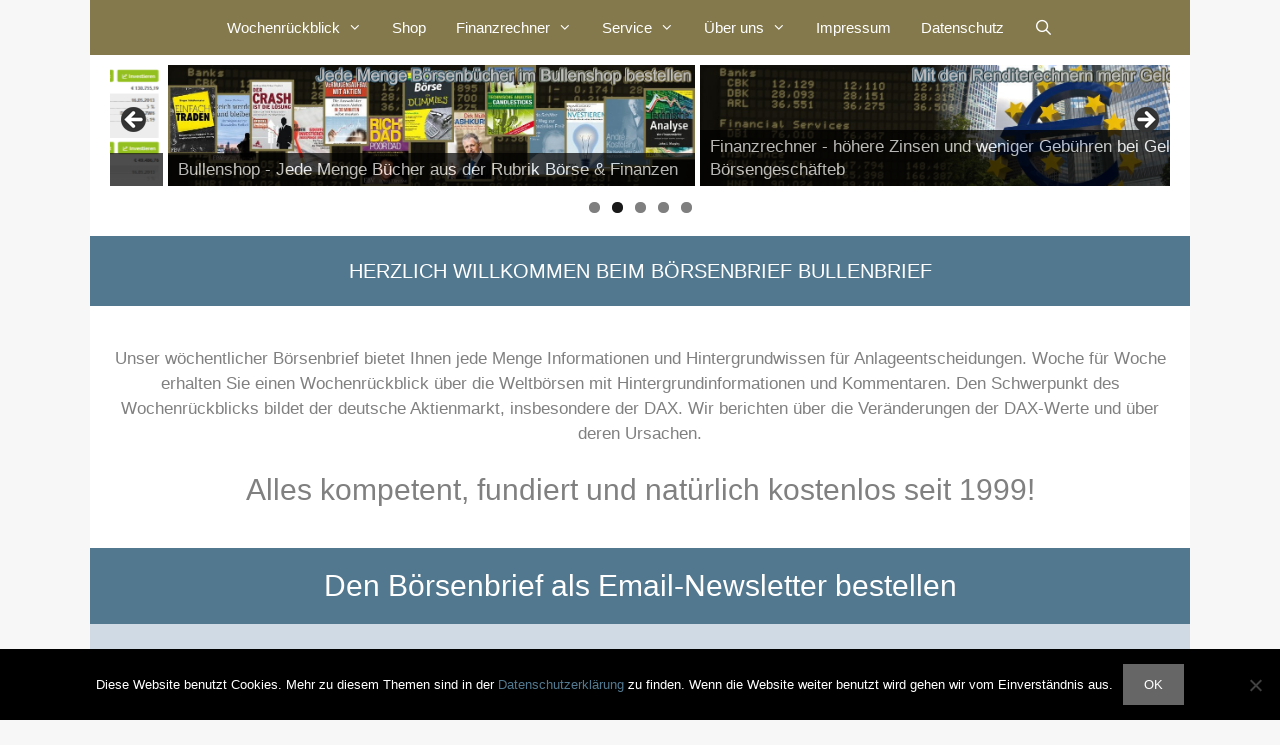

--- FILE ---
content_type: text/html; charset=UTF-8
request_url: https://www.bullenbrief.de/?oefypxa6497hhfouo982
body_size: 19794
content:
<!DOCTYPE html>
<html lang="de">
<head>
	<meta charset="UTF-8">
	<title>Bullenbrief.de &#8211; Der besondere Börsenbrief</title>
<meta name='robots' content='max-image-preview:large' />
<meta name="viewport" content="width=device-width, initial-scale=1"><link rel="alternate" type="application/rss+xml" title="Bullenbrief.de &raquo; Feed" href="https://www.bullenbrief.de/feed/" />
<link rel="alternate" type="application/rss+xml" title="Bullenbrief.de &raquo; Kommentar-Feed" href="https://www.bullenbrief.de/comments/feed/" />
<link rel="alternate" type="application/rss+xml" title="Bullenbrief.de &raquo; Kommentar-Feed zu Startpage" href="https://www.bullenbrief.de/home/feed/" />
<link rel="alternate" title="oEmbed (JSON)" type="application/json+oembed" href="https://www.bullenbrief.de/wp-json/oembed/1.0/embed?url=https%3A%2F%2Fwww.bullenbrief.de%2F" />
<link rel="alternate" title="oEmbed (XML)" type="text/xml+oembed" href="https://www.bullenbrief.de/wp-json/oembed/1.0/embed?url=https%3A%2F%2Fwww.bullenbrief.de%2F&#038;format=xml" />
<style id='wp-img-auto-sizes-contain-inline-css'>
img:is([sizes=auto i],[sizes^="auto," i]){contain-intrinsic-size:3000px 1500px}
/*# sourceURL=wp-img-auto-sizes-contain-inline-css */
</style>
<style id='wp-emoji-styles-inline-css'>

	img.wp-smiley, img.emoji {
		display: inline !important;
		border: none !important;
		box-shadow: none !important;
		height: 1em !important;
		width: 1em !important;
		margin: 0 0.07em !important;
		vertical-align: -0.1em !important;
		background: none !important;
		padding: 0 !important;
	}
/*# sourceURL=wp-emoji-styles-inline-css */
</style>
<style id='wp-block-library-inline-css'>
:root{--wp-block-synced-color:#7a00df;--wp-block-synced-color--rgb:122,0,223;--wp-bound-block-color:var(--wp-block-synced-color);--wp-editor-canvas-background:#ddd;--wp-admin-theme-color:#007cba;--wp-admin-theme-color--rgb:0,124,186;--wp-admin-theme-color-darker-10:#006ba1;--wp-admin-theme-color-darker-10--rgb:0,107,160.5;--wp-admin-theme-color-darker-20:#005a87;--wp-admin-theme-color-darker-20--rgb:0,90,135;--wp-admin-border-width-focus:2px}@media (min-resolution:192dpi){:root{--wp-admin-border-width-focus:1.5px}}.wp-element-button{cursor:pointer}:root .has-very-light-gray-background-color{background-color:#eee}:root .has-very-dark-gray-background-color{background-color:#313131}:root .has-very-light-gray-color{color:#eee}:root .has-very-dark-gray-color{color:#313131}:root .has-vivid-green-cyan-to-vivid-cyan-blue-gradient-background{background:linear-gradient(135deg,#00d084,#0693e3)}:root .has-purple-crush-gradient-background{background:linear-gradient(135deg,#34e2e4,#4721fb 50%,#ab1dfe)}:root .has-hazy-dawn-gradient-background{background:linear-gradient(135deg,#faaca8,#dad0ec)}:root .has-subdued-olive-gradient-background{background:linear-gradient(135deg,#fafae1,#67a671)}:root .has-atomic-cream-gradient-background{background:linear-gradient(135deg,#fdd79a,#004a59)}:root .has-nightshade-gradient-background{background:linear-gradient(135deg,#330968,#31cdcf)}:root .has-midnight-gradient-background{background:linear-gradient(135deg,#020381,#2874fc)}:root{--wp--preset--font-size--normal:16px;--wp--preset--font-size--huge:42px}.has-regular-font-size{font-size:1em}.has-larger-font-size{font-size:2.625em}.has-normal-font-size{font-size:var(--wp--preset--font-size--normal)}.has-huge-font-size{font-size:var(--wp--preset--font-size--huge)}.has-text-align-center{text-align:center}.has-text-align-left{text-align:left}.has-text-align-right{text-align:right}.has-fit-text{white-space:nowrap!important}#end-resizable-editor-section{display:none}.aligncenter{clear:both}.items-justified-left{justify-content:flex-start}.items-justified-center{justify-content:center}.items-justified-right{justify-content:flex-end}.items-justified-space-between{justify-content:space-between}.screen-reader-text{border:0;clip-path:inset(50%);height:1px;margin:-1px;overflow:hidden;padding:0;position:absolute;width:1px;word-wrap:normal!important}.screen-reader-text:focus{background-color:#ddd;clip-path:none;color:#444;display:block;font-size:1em;height:auto;left:5px;line-height:normal;padding:15px 23px 14px;text-decoration:none;top:5px;width:auto;z-index:100000}html :where(.has-border-color){border-style:solid}html :where([style*=border-top-color]){border-top-style:solid}html :where([style*=border-right-color]){border-right-style:solid}html :where([style*=border-bottom-color]){border-bottom-style:solid}html :where([style*=border-left-color]){border-left-style:solid}html :where([style*=border-width]){border-style:solid}html :where([style*=border-top-width]){border-top-style:solid}html :where([style*=border-right-width]){border-right-style:solid}html :where([style*=border-bottom-width]){border-bottom-style:solid}html :where([style*=border-left-width]){border-left-style:solid}html :where(img[class*=wp-image-]){height:auto;max-width:100%}:where(figure){margin:0 0 1em}html :where(.is-position-sticky){--wp-admin--admin-bar--position-offset:var(--wp-admin--admin-bar--height,0px)}@media screen and (max-width:600px){html :where(.is-position-sticky){--wp-admin--admin-bar--position-offset:0px}}

/*# sourceURL=wp-block-library-inline-css */
</style><style id='wp-block-heading-inline-css'>
h1:where(.wp-block-heading).has-background,h2:where(.wp-block-heading).has-background,h3:where(.wp-block-heading).has-background,h4:where(.wp-block-heading).has-background,h5:where(.wp-block-heading).has-background,h6:where(.wp-block-heading).has-background{padding:1.25em 2.375em}h1.has-text-align-left[style*=writing-mode]:where([style*=vertical-lr]),h1.has-text-align-right[style*=writing-mode]:where([style*=vertical-rl]),h2.has-text-align-left[style*=writing-mode]:where([style*=vertical-lr]),h2.has-text-align-right[style*=writing-mode]:where([style*=vertical-rl]),h3.has-text-align-left[style*=writing-mode]:where([style*=vertical-lr]),h3.has-text-align-right[style*=writing-mode]:where([style*=vertical-rl]),h4.has-text-align-left[style*=writing-mode]:where([style*=vertical-lr]),h4.has-text-align-right[style*=writing-mode]:where([style*=vertical-rl]),h5.has-text-align-left[style*=writing-mode]:where([style*=vertical-lr]),h5.has-text-align-right[style*=writing-mode]:where([style*=vertical-rl]),h6.has-text-align-left[style*=writing-mode]:where([style*=vertical-lr]),h6.has-text-align-right[style*=writing-mode]:where([style*=vertical-rl]){rotate:180deg}
/*# sourceURL=https://www.bullenbrief.de/wp-includes/blocks/heading/style.min.css */
</style>
<style id='wp-block-paragraph-inline-css'>
.is-small-text{font-size:.875em}.is-regular-text{font-size:1em}.is-large-text{font-size:2.25em}.is-larger-text{font-size:3em}.has-drop-cap:not(:focus):first-letter{float:left;font-size:8.4em;font-style:normal;font-weight:100;line-height:.68;margin:.05em .1em 0 0;text-transform:uppercase}body.rtl .has-drop-cap:not(:focus):first-letter{float:none;margin-left:.1em}p.has-drop-cap.has-background{overflow:hidden}:root :where(p.has-background){padding:1.25em 2.375em}:where(p.has-text-color:not(.has-link-color)) a{color:inherit}p.has-text-align-left[style*="writing-mode:vertical-lr"],p.has-text-align-right[style*="writing-mode:vertical-rl"]{rotate:180deg}
/*# sourceURL=https://www.bullenbrief.de/wp-includes/blocks/paragraph/style.min.css */
</style>
<style id='global-styles-inline-css'>
:root{--wp--preset--aspect-ratio--square: 1;--wp--preset--aspect-ratio--4-3: 4/3;--wp--preset--aspect-ratio--3-4: 3/4;--wp--preset--aspect-ratio--3-2: 3/2;--wp--preset--aspect-ratio--2-3: 2/3;--wp--preset--aspect-ratio--16-9: 16/9;--wp--preset--aspect-ratio--9-16: 9/16;--wp--preset--color--black: #000000;--wp--preset--color--cyan-bluish-gray: #abb8c3;--wp--preset--color--white: #ffffff;--wp--preset--color--pale-pink: #f78da7;--wp--preset--color--vivid-red: #cf2e2e;--wp--preset--color--luminous-vivid-orange: #ff6900;--wp--preset--color--luminous-vivid-amber: #fcb900;--wp--preset--color--light-green-cyan: #7bdcb5;--wp--preset--color--vivid-green-cyan: #00d084;--wp--preset--color--pale-cyan-blue: #8ed1fc;--wp--preset--color--vivid-cyan-blue: #0693e3;--wp--preset--color--vivid-purple: #9b51e0;--wp--preset--color--contrast: var(--contrast);--wp--preset--color--contrast-2: var(--contrast-2);--wp--preset--color--contrast-3: var(--contrast-3);--wp--preset--color--base: var(--base);--wp--preset--color--base-2: var(--base-2);--wp--preset--color--base-3: var(--base-3);--wp--preset--color--accent: var(--accent);--wp--preset--gradient--vivid-cyan-blue-to-vivid-purple: linear-gradient(135deg,rgb(6,147,227) 0%,rgb(155,81,224) 100%);--wp--preset--gradient--light-green-cyan-to-vivid-green-cyan: linear-gradient(135deg,rgb(122,220,180) 0%,rgb(0,208,130) 100%);--wp--preset--gradient--luminous-vivid-amber-to-luminous-vivid-orange: linear-gradient(135deg,rgb(252,185,0) 0%,rgb(255,105,0) 100%);--wp--preset--gradient--luminous-vivid-orange-to-vivid-red: linear-gradient(135deg,rgb(255,105,0) 0%,rgb(207,46,46) 100%);--wp--preset--gradient--very-light-gray-to-cyan-bluish-gray: linear-gradient(135deg,rgb(238,238,238) 0%,rgb(169,184,195) 100%);--wp--preset--gradient--cool-to-warm-spectrum: linear-gradient(135deg,rgb(74,234,220) 0%,rgb(151,120,209) 20%,rgb(207,42,186) 40%,rgb(238,44,130) 60%,rgb(251,105,98) 80%,rgb(254,248,76) 100%);--wp--preset--gradient--blush-light-purple: linear-gradient(135deg,rgb(255,206,236) 0%,rgb(152,150,240) 100%);--wp--preset--gradient--blush-bordeaux: linear-gradient(135deg,rgb(254,205,165) 0%,rgb(254,45,45) 50%,rgb(107,0,62) 100%);--wp--preset--gradient--luminous-dusk: linear-gradient(135deg,rgb(255,203,112) 0%,rgb(199,81,192) 50%,rgb(65,88,208) 100%);--wp--preset--gradient--pale-ocean: linear-gradient(135deg,rgb(255,245,203) 0%,rgb(182,227,212) 50%,rgb(51,167,181) 100%);--wp--preset--gradient--electric-grass: linear-gradient(135deg,rgb(202,248,128) 0%,rgb(113,206,126) 100%);--wp--preset--gradient--midnight: linear-gradient(135deg,rgb(2,3,129) 0%,rgb(40,116,252) 100%);--wp--preset--font-size--small: 13px;--wp--preset--font-size--medium: 20px;--wp--preset--font-size--large: 36px;--wp--preset--font-size--x-large: 42px;--wp--preset--spacing--20: 0.44rem;--wp--preset--spacing--30: 0.67rem;--wp--preset--spacing--40: 1rem;--wp--preset--spacing--50: 1.5rem;--wp--preset--spacing--60: 2.25rem;--wp--preset--spacing--70: 3.38rem;--wp--preset--spacing--80: 5.06rem;--wp--preset--shadow--natural: 6px 6px 9px rgba(0, 0, 0, 0.2);--wp--preset--shadow--deep: 12px 12px 50px rgba(0, 0, 0, 0.4);--wp--preset--shadow--sharp: 6px 6px 0px rgba(0, 0, 0, 0.2);--wp--preset--shadow--outlined: 6px 6px 0px -3px rgb(255, 255, 255), 6px 6px rgb(0, 0, 0);--wp--preset--shadow--crisp: 6px 6px 0px rgb(0, 0, 0);}:where(.is-layout-flex){gap: 0.5em;}:where(.is-layout-grid){gap: 0.5em;}body .is-layout-flex{display: flex;}.is-layout-flex{flex-wrap: wrap;align-items: center;}.is-layout-flex > :is(*, div){margin: 0;}body .is-layout-grid{display: grid;}.is-layout-grid > :is(*, div){margin: 0;}:where(.wp-block-columns.is-layout-flex){gap: 2em;}:where(.wp-block-columns.is-layout-grid){gap: 2em;}:where(.wp-block-post-template.is-layout-flex){gap: 1.25em;}:where(.wp-block-post-template.is-layout-grid){gap: 1.25em;}.has-black-color{color: var(--wp--preset--color--black) !important;}.has-cyan-bluish-gray-color{color: var(--wp--preset--color--cyan-bluish-gray) !important;}.has-white-color{color: var(--wp--preset--color--white) !important;}.has-pale-pink-color{color: var(--wp--preset--color--pale-pink) !important;}.has-vivid-red-color{color: var(--wp--preset--color--vivid-red) !important;}.has-luminous-vivid-orange-color{color: var(--wp--preset--color--luminous-vivid-orange) !important;}.has-luminous-vivid-amber-color{color: var(--wp--preset--color--luminous-vivid-amber) !important;}.has-light-green-cyan-color{color: var(--wp--preset--color--light-green-cyan) !important;}.has-vivid-green-cyan-color{color: var(--wp--preset--color--vivid-green-cyan) !important;}.has-pale-cyan-blue-color{color: var(--wp--preset--color--pale-cyan-blue) !important;}.has-vivid-cyan-blue-color{color: var(--wp--preset--color--vivid-cyan-blue) !important;}.has-vivid-purple-color{color: var(--wp--preset--color--vivid-purple) !important;}.has-black-background-color{background-color: var(--wp--preset--color--black) !important;}.has-cyan-bluish-gray-background-color{background-color: var(--wp--preset--color--cyan-bluish-gray) !important;}.has-white-background-color{background-color: var(--wp--preset--color--white) !important;}.has-pale-pink-background-color{background-color: var(--wp--preset--color--pale-pink) !important;}.has-vivid-red-background-color{background-color: var(--wp--preset--color--vivid-red) !important;}.has-luminous-vivid-orange-background-color{background-color: var(--wp--preset--color--luminous-vivid-orange) !important;}.has-luminous-vivid-amber-background-color{background-color: var(--wp--preset--color--luminous-vivid-amber) !important;}.has-light-green-cyan-background-color{background-color: var(--wp--preset--color--light-green-cyan) !important;}.has-vivid-green-cyan-background-color{background-color: var(--wp--preset--color--vivid-green-cyan) !important;}.has-pale-cyan-blue-background-color{background-color: var(--wp--preset--color--pale-cyan-blue) !important;}.has-vivid-cyan-blue-background-color{background-color: var(--wp--preset--color--vivid-cyan-blue) !important;}.has-vivid-purple-background-color{background-color: var(--wp--preset--color--vivid-purple) !important;}.has-black-border-color{border-color: var(--wp--preset--color--black) !important;}.has-cyan-bluish-gray-border-color{border-color: var(--wp--preset--color--cyan-bluish-gray) !important;}.has-white-border-color{border-color: var(--wp--preset--color--white) !important;}.has-pale-pink-border-color{border-color: var(--wp--preset--color--pale-pink) !important;}.has-vivid-red-border-color{border-color: var(--wp--preset--color--vivid-red) !important;}.has-luminous-vivid-orange-border-color{border-color: var(--wp--preset--color--luminous-vivid-orange) !important;}.has-luminous-vivid-amber-border-color{border-color: var(--wp--preset--color--luminous-vivid-amber) !important;}.has-light-green-cyan-border-color{border-color: var(--wp--preset--color--light-green-cyan) !important;}.has-vivid-green-cyan-border-color{border-color: var(--wp--preset--color--vivid-green-cyan) !important;}.has-pale-cyan-blue-border-color{border-color: var(--wp--preset--color--pale-cyan-blue) !important;}.has-vivid-cyan-blue-border-color{border-color: var(--wp--preset--color--vivid-cyan-blue) !important;}.has-vivid-purple-border-color{border-color: var(--wp--preset--color--vivid-purple) !important;}.has-vivid-cyan-blue-to-vivid-purple-gradient-background{background: var(--wp--preset--gradient--vivid-cyan-blue-to-vivid-purple) !important;}.has-light-green-cyan-to-vivid-green-cyan-gradient-background{background: var(--wp--preset--gradient--light-green-cyan-to-vivid-green-cyan) !important;}.has-luminous-vivid-amber-to-luminous-vivid-orange-gradient-background{background: var(--wp--preset--gradient--luminous-vivid-amber-to-luminous-vivid-orange) !important;}.has-luminous-vivid-orange-to-vivid-red-gradient-background{background: var(--wp--preset--gradient--luminous-vivid-orange-to-vivid-red) !important;}.has-very-light-gray-to-cyan-bluish-gray-gradient-background{background: var(--wp--preset--gradient--very-light-gray-to-cyan-bluish-gray) !important;}.has-cool-to-warm-spectrum-gradient-background{background: var(--wp--preset--gradient--cool-to-warm-spectrum) !important;}.has-blush-light-purple-gradient-background{background: var(--wp--preset--gradient--blush-light-purple) !important;}.has-blush-bordeaux-gradient-background{background: var(--wp--preset--gradient--blush-bordeaux) !important;}.has-luminous-dusk-gradient-background{background: var(--wp--preset--gradient--luminous-dusk) !important;}.has-pale-ocean-gradient-background{background: var(--wp--preset--gradient--pale-ocean) !important;}.has-electric-grass-gradient-background{background: var(--wp--preset--gradient--electric-grass) !important;}.has-midnight-gradient-background{background: var(--wp--preset--gradient--midnight) !important;}.has-small-font-size{font-size: var(--wp--preset--font-size--small) !important;}.has-medium-font-size{font-size: var(--wp--preset--font-size--medium) !important;}.has-large-font-size{font-size: var(--wp--preset--font-size--large) !important;}.has-x-large-font-size{font-size: var(--wp--preset--font-size--x-large) !important;}
/*# sourceURL=global-styles-inline-css */
</style>

<style id='classic-theme-styles-inline-css'>
/*! This file is auto-generated */
.wp-block-button__link{color:#fff;background-color:#32373c;border-radius:9999px;box-shadow:none;text-decoration:none;padding:calc(.667em + 2px) calc(1.333em + 2px);font-size:1.125em}.wp-block-file__button{background:#32373c;color:#fff;text-decoration:none}
/*# sourceURL=/wp-includes/css/classic-themes.min.css */
</style>
<link rel='stylesheet' id='cptch_stylesheet-css' href='https://www.bullenbrief.de/wp-content/plugins/captcha/css/front_end_style.css?ver=4.4.5' media='all' />
<link rel='stylesheet' id='dashicons-css' href='https://www.bullenbrief.de/wp-includes/css/dashicons.min.css?ver=6.9' media='all' />
<link rel='stylesheet' id='cptch_desktop_style-css' href='https://www.bullenbrief.de/wp-content/plugins/captcha/css/desktop_style.css?ver=4.4.5' media='all' />
<link rel='stylesheet' id='cookie-notice-front-css' href='https://www.bullenbrief.de/wp-content/plugins/cookie-notice/css/front.min.css?ver=2.5.11' media='all' />
<link rel='stylesheet' id='generate-sections-styles-css' href='https://www.bullenbrief.de/wp-content/plugins/gp-premium/sections/functions/css/style.min.css?ver=6.9' media='all' />
<link rel='stylesheet' id='wp-show-posts-css' href='https://www.bullenbrief.de/wp-content/plugins/wp-show-posts/css/wp-show-posts-min.css?ver=1.1.6' media='all' />
<link rel='stylesheet' id='generate-style-grid-css' href='https://www.bullenbrief.de/wp-content/themes/generatepress/assets/css/unsemantic-grid.min.css?ver=3.6.1' media='all' />
<link rel='stylesheet' id='generate-style-css' href='https://www.bullenbrief.de/wp-content/themes/generatepress/assets/css/style.min.css?ver=3.6.1' media='all' />
<style id='generate-style-inline-css'>
body{background-color:#f7f7f7;color:#808080;}a{color:#52788f;}a:hover, a:focus, a:active{color:#84794c;}body .grid-container{max-width:1100px;}.wp-block-group__inner-container{max-width:1100px;margin-left:auto;margin-right:auto;}.generate-back-to-top{font-size:20px;border-radius:3px;position:fixed;bottom:30px;right:30px;line-height:40px;width:40px;text-align:center;z-index:10;transition:opacity 300ms ease-in-out;opacity:0.1;transform:translateY(1000px);}.generate-back-to-top__show{opacity:1;transform:translateY(0);}.navigation-search{position:absolute;left:-99999px;pointer-events:none;visibility:hidden;z-index:20;width:100%;top:0;transition:opacity 100ms ease-in-out;opacity:0;}.navigation-search.nav-search-active{left:0;right:0;pointer-events:auto;visibility:visible;opacity:1;}.navigation-search input[type="search"]{outline:0;border:0;vertical-align:bottom;line-height:1;opacity:0.9;width:100%;z-index:20;border-radius:0;-webkit-appearance:none;height:60px;}.navigation-search input::-ms-clear{display:none;width:0;height:0;}.navigation-search input::-ms-reveal{display:none;width:0;height:0;}.navigation-search input::-webkit-search-decoration, .navigation-search input::-webkit-search-cancel-button, .navigation-search input::-webkit-search-results-button, .navigation-search input::-webkit-search-results-decoration{display:none;}.main-navigation li.search-item{z-index:21;}li.search-item.active{transition:opacity 100ms ease-in-out;}.nav-left-sidebar .main-navigation li.search-item.active,.nav-right-sidebar .main-navigation li.search-item.active{width:auto;display:inline-block;float:right;}.gen-sidebar-nav .navigation-search{top:auto;bottom:0;}:root{--contrast:#222222;--contrast-2:#575760;--contrast-3:#b2b2be;--base:#f0f0f0;--base-2:#f7f8f9;--base-3:#ffffff;--accent:#1e73be;}:root .has-contrast-color{color:var(--contrast);}:root .has-contrast-background-color{background-color:var(--contrast);}:root .has-contrast-2-color{color:var(--contrast-2);}:root .has-contrast-2-background-color{background-color:var(--contrast-2);}:root .has-contrast-3-color{color:var(--contrast-3);}:root .has-contrast-3-background-color{background-color:var(--contrast-3);}:root .has-base-color{color:var(--base);}:root .has-base-background-color{background-color:var(--base);}:root .has-base-2-color{color:var(--base-2);}:root .has-base-2-background-color{background-color:var(--base-2);}:root .has-base-3-color{color:var(--base-3);}:root .has-base-3-background-color{background-color:var(--base-3);}:root .has-accent-color{color:var(--accent);}:root .has-accent-background-color{background-color:var(--accent);}body, button, input, select, textarea{font-family:Arial, Helvetica, sans-serif;}body{line-height:1.5;}.entry-content > [class*="wp-block-"]:not(:last-child):not(.wp-block-heading){margin-bottom:1.5em;}.main-title{font-size:45px;}.main-navigation .main-nav ul ul li a{font-size:14px;}.sidebar .widget, .footer-widgets .widget{font-size:14px;}h1{font-family:Arial, Helvetica, sans-serif;font-weight:300;font-size:40px;}h2{font-weight:300;font-size:30px;}h3{font-size:20px;}h4{font-size:inherit;}h5{font-size:inherit;}.site-info{font-size:12px;}@media (max-width:768px){.main-title{font-size:30px;}h1{font-size:30px;}h2{font-size:25px;}}.top-bar{background-color:#636363;color:#ffffff;}.top-bar a{color:#ffffff;}.top-bar a:hover{color:#303030;}.site-header{background-color:#ffffff;color:#3a3a3a;}.site-header a{color:#3a3a3a;}.main-title a,.main-title a:hover{color:#222222;}.site-description{color:#757575;}.main-navigation,.main-navigation ul ul{background-color:#84794c;}.main-navigation .main-nav ul li a, .main-navigation .menu-toggle, .main-navigation .menu-bar-items{color:#ffffff;}.main-navigation .main-nav ul li:not([class*="current-menu-"]):hover > a, .main-navigation .main-nav ul li:not([class*="current-menu-"]):focus > a, .main-navigation .main-nav ul li.sfHover:not([class*="current-menu-"]) > a, .main-navigation .menu-bar-item:hover > a, .main-navigation .menu-bar-item.sfHover > a{color:#ffffff;background-color:#84794c;}button.menu-toggle:hover,button.menu-toggle:focus,.main-navigation .mobile-bar-items a,.main-navigation .mobile-bar-items a:hover,.main-navigation .mobile-bar-items a:focus{color:#ffffff;}.main-navigation .main-nav ul li[class*="current-menu-"] > a{color:#000000;background-color:#84794c;}.navigation-search input[type="search"],.navigation-search input[type="search"]:active, .navigation-search input[type="search"]:focus, .main-navigation .main-nav ul li.search-item.active > a, .main-navigation .menu-bar-items .search-item.active > a{color:#ffffff;background-color:#84794c;}.main-navigation ul ul{background-color:#84794c;}.main-navigation .main-nav ul ul li a{color:#ffffff;}.main-navigation .main-nav ul ul li:not([class*="current-menu-"]):hover > a,.main-navigation .main-nav ul ul li:not([class*="current-menu-"]):focus > a, .main-navigation .main-nav ul ul li.sfHover:not([class*="current-menu-"]) > a{color:#000000;background-color:#84794c;}.main-navigation .main-nav ul ul li[class*="current-menu-"] > a{color:#000000;background-color:#84794c;}.separate-containers .inside-article, .separate-containers .comments-area, .separate-containers .page-header, .one-container .container, .separate-containers .paging-navigation, .inside-page-header{color:#808080;background-color:#ffffff;}.inside-article a,.paging-navigation a,.comments-area a,.page-header a{color:#52788f;}.inside-article a:hover,.paging-navigation a:hover,.comments-area a:hover,.page-header a:hover{color:#84794c;}.entry-header h1,.page-header h1{color:#52788f;}.entry-title a{color:#52788f;}.entry-title a:hover{color:#84794c;}.entry-meta{color:#595959;}.entry-meta a{color:#595959;}.entry-meta a:hover{color:#84794c;}.sidebar .widget{color:#52788f;background-color:#d0dae4;}.sidebar .widget a{color:#52788f;}.sidebar .widget a:hover{color:#84794c;}.sidebar .widget .widget-title{color:#52788f;}.footer-widgets{color:#d0dae4;background-color:#52788f;}.footer-widgets a{color:#d0dae4;}.footer-widgets a:hover{color:#e2e3e5;}.footer-widgets .widget-title{color:#e2e3e5;}.site-info{color:#d0dae4;background-color:#52788f;}.site-info a{color:#d0dae4;}.site-info a:hover{color:#e2e3e5;}.footer-bar .widget_nav_menu .current-menu-item a{color:#e2e3e5;}input[type="text"],input[type="email"],input[type="url"],input[type="password"],input[type="search"],input[type="tel"],input[type="number"],textarea,select{color:#666666;background-color:#fafafa;border-color:#cccccc;}input[type="text"]:focus,input[type="email"]:focus,input[type="url"]:focus,input[type="password"]:focus,input[type="search"]:focus,input[type="tel"]:focus,input[type="number"]:focus,textarea:focus,select:focus{color:#666666;background-color:#ffffff;border-color:#bfbfbf;}button,html input[type="button"],input[type="reset"],input[type="submit"],a.button,a.wp-block-button__link:not(.has-background){color:#ffffff;background-color:#666666;}button:hover,html input[type="button"]:hover,input[type="reset"]:hover,input[type="submit"]:hover,a.button:hover,button:focus,html input[type="button"]:focus,input[type="reset"]:focus,input[type="submit"]:focus,a.button:focus,a.wp-block-button__link:not(.has-background):active,a.wp-block-button__link:not(.has-background):focus,a.wp-block-button__link:not(.has-background):hover{color:#ffffff;background-color:#3f3f3f;}a.generate-back-to-top{background-color:rgba( 0,0,0,0.4 );color:#ffffff;}a.generate-back-to-top:hover,a.generate-back-to-top:focus{background-color:rgba( 0,0,0,0.6 );color:#ffffff;}:root{--gp-search-modal-bg-color:var(--base-3);--gp-search-modal-text-color:var(--contrast);--gp-search-modal-overlay-bg-color:rgba(0,0,0,0.2);}@media (max-width: 768px){.main-navigation .menu-bar-item:hover > a, .main-navigation .menu-bar-item.sfHover > a{background:none;color:#ffffff;}}.inside-top-bar{padding:10px;}.inside-header{padding:0px;}.separate-containers .inside-article, .separate-containers .comments-area, .separate-containers .page-header, .separate-containers .paging-navigation, .one-container .site-content, .inside-page-header{padding:20px;}.site-main .wp-block-group__inner-container{padding:20px;}.entry-content .alignwide, body:not(.no-sidebar) .entry-content .alignfull{margin-left:-20px;width:calc(100% + 40px);max-width:calc(100% + 40px);}.one-container.right-sidebar .site-main,.one-container.both-right .site-main{margin-right:20px;}.one-container.left-sidebar .site-main,.one-container.both-left .site-main{margin-left:20px;}.one-container.both-sidebars .site-main{margin:0px 20px 0px 20px;}.separate-containers .widget, .separate-containers .site-main > *, .separate-containers .page-header, .widget-area .main-navigation{margin-bottom:5px;}.separate-containers .site-main{margin:5px;}.both-right.separate-containers .inside-left-sidebar{margin-right:2px;}.both-right.separate-containers .inside-right-sidebar{margin-left:2px;}.both-left.separate-containers .inside-left-sidebar{margin-right:2px;}.both-left.separate-containers .inside-right-sidebar{margin-left:2px;}.separate-containers .page-header-image, .separate-containers .page-header-contained, .separate-containers .page-header-image-single, .separate-containers .page-header-content-single{margin-top:5px;}.separate-containers .inside-right-sidebar, .separate-containers .inside-left-sidebar{margin-top:5px;margin-bottom:5px;}.main-navigation .main-nav ul li a,.menu-toggle,.main-navigation .mobile-bar-items a{padding-left:15px;padding-right:15px;line-height:55px;}.main-navigation .main-nav ul ul li a{padding:10px 15px 10px 15px;}.navigation-search input[type="search"]{height:55px;}.rtl .menu-item-has-children .dropdown-menu-toggle{padding-left:15px;}.menu-item-has-children .dropdown-menu-toggle{padding-right:15px;}.rtl .main-navigation .main-nav ul li.menu-item-has-children > a{padding-right:15px;}.widget-area .widget{padding:10px;}.footer-widgets{padding:20px;}.site-info{padding:10px;}@media (max-width:768px){.separate-containers .inside-article, .separate-containers .comments-area, .separate-containers .page-header, .separate-containers .paging-navigation, .one-container .site-content, .inside-page-header{padding:30px;}.site-main .wp-block-group__inner-container{padding:30px;}.site-info{padding-right:10px;padding-left:10px;}.entry-content .alignwide, body:not(.no-sidebar) .entry-content .alignfull{margin-left:-30px;width:calc(100% + 60px);max-width:calc(100% + 60px);}}@media (max-width: 768px){.main-navigation .menu-toggle,.main-navigation .mobile-bar-items,.sidebar-nav-mobile:not(#sticky-placeholder){display:block;}.main-navigation ul,.gen-sidebar-nav{display:none;}[class*="nav-float-"] .site-header .inside-header > *{float:none;clear:both;}}
.main-navigation .navigation-logo img {height:55px;}@media (max-width: 1110px) {.main-navigation .navigation-logo.site-logo {margin-left:0;}body.sticky-menu-logo.nav-float-left .main-navigation .site-logo.navigation-logo {margin-right:0;}}.main-navigation .main-nav ul li a,.menu-toggle,.main-navigation .mobile-bar-items a{transition: line-height 300ms ease}.main-navigation.toggled .main-nav > ul{background-color: #84794c}
.generate-sections-inside-container {padding-left:20px;padding-right:20px;}#generate-section-1.generate-sections-container{background-color:#ffffff;}#generate-section-1 .generate-sections-inside-container{padding-top:10px;padding-bottom:10px;}@media (max-width:768px) {.generate-sections-inside-container {padding-left: 30px;padding-right: 30px;}}#generate-section-2.generate-sections-container{background-color:#52788f;}#generate-section-2 .generate-sections-inside-container{padding-top:20px;padding-bottom:20px;}@media (max-width:768px) {.generate-sections-inside-container {padding-left: 30px;padding-right: 30px;}}#generate-section-3.generate-sections-container{background-color:#ffffff;}#generate-section-3 .generate-sections-inside-container{padding-top:40px;padding-bottom:40px;}@media (max-width:768px) {.generate-sections-inside-container {padding-left: 30px;padding-right: 30px;}}#generate-section-4.generate-sections-container{background-color:#52788f;}#generate-section-4 .generate-sections-inside-container{padding-top:20px;padding-bottom:20px;}@media (max-width:768px) {.generate-sections-inside-container {padding-left: 30px;padding-right: 30px;}}#generate-section-5.generate-sections-container{background-color:#d0dae4;}#generate-section-5 .generate-sections-inside-container{padding-top:40px;padding-bottom:40px;}@media (max-width:768px) {.generate-sections-inside-container {padding-left: 30px;padding-right: 30px;}}#generate-section-6 .generate-sections-inside-container{padding-top:40px;padding-bottom:40px;}@media (max-width:768px) {.generate-sections-inside-container {padding-left: 30px;padding-right: 30px;}}#generate-section-7.generate-sections-container{background-color:#52788f;}#generate-section-7 .generate-sections-inside-container{padding-top:20px;padding-bottom:20px;}@media (max-width:768px) {.generate-sections-inside-container {padding-left: 30px;padding-right: 30px;}}#generate-section-8.generate-sections-container{background-color:#ffffff;}#generate-section-8 .generate-sections-inside-container{padding-top:40px;padding-bottom:40px;}@media (max-width:768px) {.generate-sections-inside-container {padding-left: 30px;padding-right: 30px;}}#generate-section-9.generate-sections-container{background-color:#d0dae4;}#generate-section-9 .generate-sections-inside-container{padding-top:40px;padding-bottom:40px;}@media (max-width:768px) {.generate-sections-inside-container {padding-left: 30px;padding-right: 30px;}}
/*# sourceURL=generate-style-inline-css */
</style>
<link rel='stylesheet' id='generate-mobile-style-css' href='https://www.bullenbrief.de/wp-content/themes/generatepress/assets/css/mobile.min.css?ver=3.6.1' media='all' />
<link rel='stylesheet' id='generate-font-icons-css' href='https://www.bullenbrief.de/wp-content/themes/generatepress/assets/css/components/font-icons.min.css?ver=3.6.1' media='all' />
<link rel='stylesheet' id='font-awesome-css' href='https://www.bullenbrief.de/wp-content/themes/generatepress/assets/css/components/font-awesome.min.css?ver=4.7' media='all' />
<link rel='stylesheet' id='generate-sticky-css' href='https://www.bullenbrief.de/wp-content/plugins/gp-premium/menu-plus/functions/css/sticky.min.css?ver=2.5.5' media='all' />
<link rel='stylesheet' id='generate-menu-logo-css' href='https://www.bullenbrief.de/wp-content/plugins/gp-premium/menu-plus/functions/css/menu-logo.min.css?ver=2.5.5' media='all' />
<style id='generate-menu-logo-inline-css'>
@media (max-width: 768px){.sticky-menu-logo .navigation-stick:not(.mobile-header-navigation) .menu-toggle,.menu-logo .main-navigation:not(.mobile-header-navigation) .menu-toggle{display:inline-block;clear:none;width:auto;float:right;}.sticky-menu-logo .navigation-stick:not(.mobile-header-navigation) .mobile-bar-items,.menu-logo .main-navigation:not(.mobile-header-navigation) .mobile-bar-items{position:relative;float:right;}.regular-menu-logo .main-navigation:not(.navigation-stick):not(.mobile-header-navigation) .menu-toggle{display:inline-block;clear:none;width:auto;float:right;}.regular-menu-logo .main-navigation:not(.navigation-stick):not(.mobile-header-navigation) .mobile-bar-items{position:relative;float:right;}body[class*="nav-float-"].menu-logo-enabled:not(.sticky-menu-logo) .main-navigation .main-nav{display:block;}.sticky-menu-logo.nav-float-left .navigation-stick:not(.mobile-header-navigation) .menu-toggle,.menu-logo.nav-float-left .main-navigation:not(.mobile-header-navigation) .menu-toggle,.regular-menu-logo.nav-float-left .main-navigation:not(.navigation-stick):not(.mobile-header-navigation) .menu-toggle{float:left;}}
/*# sourceURL=generate-menu-logo-inline-css */
</style>
<script src="https://www.bullenbrief.de/wp-content/plugins/scroll-post-excerpt/scroll-post-excerpt.js?ver=6.9" id="scroll-post-excerpt-js"></script>
<script src="https://www.bullenbrief.de/wp-includes/js/jquery/jquery.min.js?ver=3.7.1" id="jquery-core-js"></script>
<script id="cookie-notice-front-js-before">
var cnArgs = {"ajaxUrl":"https:\/\/www.bullenbrief.de\/wp-admin\/admin-ajax.php","nonce":"eac3b0fe89","hideEffect":"fade","position":"bottom","onScroll":false,"onScrollOffset":100,"onClick":false,"cookieName":"cookie_notice_accepted","cookieTime":2592000,"cookieTimeRejected":2592000,"globalCookie":false,"redirection":false,"cache":false,"revokeCookies":false,"revokeCookiesOpt":"automatic"};

//# sourceURL=cookie-notice-front-js-before
</script>
<script src="https://www.bullenbrief.de/wp-content/plugins/cookie-notice/js/front.min.js?ver=2.5.11" id="cookie-notice-front-js"></script>
<link rel="https://api.w.org/" href="https://www.bullenbrief.de/wp-json/" /><link rel="alternate" title="JSON" type="application/json" href="https://www.bullenbrief.de/wp-json/wp/v2/pages/1620" /><link rel="EditURI" type="application/rsd+xml" title="RSD" href="https://www.bullenbrief.de/xmlrpc.php?rsd" />
<meta name="generator" content="WordPress 6.9" />
<link rel="canonical" href="https://www.bullenbrief.de/" />
<link rel='shortlink' href='https://www.bullenbrief.de/' />
<link rel="pingback" href="https://www.bullenbrief.de/xmlrpc.php">
<style>.recentcomments a{display:inline !important;padding:0 !important;margin:0 !important;}</style><link rel="icon" href="https://www.bullenbrief.de/wp-content/uploads/2016/10/cropped-Bullenbrief_Icon-32x32.gif" sizes="32x32" />
<link rel="icon" href="https://www.bullenbrief.de/wp-content/uploads/2016/10/cropped-Bullenbrief_Icon-192x192.gif" sizes="192x192" />
<link rel="apple-touch-icon" href="https://www.bullenbrief.de/wp-content/uploads/2016/10/cropped-Bullenbrief_Icon-180x180.gif" />
<meta name="msapplication-TileImage" content="https://www.bullenbrief.de/wp-content/uploads/2016/10/cropped-Bullenbrief_Icon-270x270.gif" />
<link rel='stylesheet' id='metaslider-flex-slider-css' href='https://www.bullenbrief.de/wp-content/plugins/ml-slider/assets/sliders/flexslider/flexslider.css?ver=3.104.0' media='all' property='stylesheet' />
<link rel='stylesheet' id='metaslider-public-css' href='https://www.bullenbrief.de/wp-content/plugins/ml-slider/assets/metaslider/public.css?ver=3.104.0' media='all' property='stylesheet' />
<style id='metaslider-public-inline-css'>

        #metaslider_73.flexslider .slides li {margin-right: 5px !important;}@media only screen and (max-width: 767px) { .hide-arrows-smartphone .flex-direction-nav, .hide-navigation-smartphone .flex-control-paging, .hide-navigation-smartphone .flex-control-nav, .hide-navigation-smartphone .filmstrip, .hide-slideshow-smartphone, .metaslider-hidden-content.hide-smartphone{ display: none!important; }}@media only screen and (min-width : 768px) and (max-width: 1023px) { .hide-arrows-tablet .flex-direction-nav, .hide-navigation-tablet .flex-control-paging, .hide-navigation-tablet .flex-control-nav, .hide-navigation-tablet .filmstrip, .hide-slideshow-tablet, .metaslider-hidden-content.hide-tablet{ display: none!important; }}@media only screen and (min-width : 1024px) and (max-width: 1439px) { .hide-arrows-laptop .flex-direction-nav, .hide-navigation-laptop .flex-control-paging, .hide-navigation-laptop .flex-control-nav, .hide-navigation-laptop .filmstrip, .hide-slideshow-laptop, .metaslider-hidden-content.hide-laptop{ display: none!important; }}@media only screen and (min-width : 1440px) { .hide-arrows-desktop .flex-direction-nav, .hide-navigation-desktop .flex-control-paging, .hide-navigation-desktop .flex-control-nav, .hide-navigation-desktop .filmstrip, .hide-slideshow-desktop, .metaslider-hidden-content.hide-desktop{ display: none!important; }}
/*# sourceURL=metaslider-public-inline-css */
</style>
</head>

<body class="home wp-singular page-template-default page page-id-1620 wp-embed-responsive wp-theme-generatepress cookies-not-set post-image-aligned-center sticky-menu-slide sticky-enabled sticky-menu-logo menu-logo-enabled both-sticky-menu generate-sections-enabled sections-no-sidebars metaslider-plugin no-sidebar nav-below-header separate-containers contained-header active-footer-widgets-4 nav-search-enabled nav-aligned-center header-aligned-left dropdown-hover" itemtype="https://schema.org/WebPage" itemscope>
	<a class="screen-reader-text skip-link" href="#content" title="Zum Inhalt springen">Zum Inhalt springen</a>		<header class="site-header grid-container grid-parent" id="masthead" aria-label="Website"  itemtype="https://schema.org/WPHeader" itemscope>
			<div class="inside-header grid-container grid-parent">
							</div>
		</header>
				<nav class="main-navigation grid-container grid-parent sub-menu-right" id="site-navigation" aria-label="Primär"  itemtype="https://schema.org/SiteNavigationElement" itemscope>
			<div class="inside-navigation grid-container grid-parent">
				<div class="site-logo sticky-logo navigation-logo">
					<a href="https://www.bullenbrief.de/" title="Bullenbrief.de" rel="home">
						<img src="https://www.bullenbrief.de/wp-content/uploads/2015/06/Bullenbrief_Logo_M.jpg" alt="Bullenbrief.de" class="is-logo-image" />
					</a>
				</div><form method="get" class="search-form navigation-search" action="https://www.bullenbrief.de/">
					<input type="search" class="search-field" value="" name="s" title="Suche" />
				</form>		<div class="mobile-bar-items">
						<span class="search-item">
				<a aria-label="Suchleiste öffnen" href="#">
									</a>
			</span>
		</div>
						<button class="menu-toggle" aria-controls="primary-menu" aria-expanded="false">
					<span class="mobile-menu">Menü</span>				</button>
				<div id="primary-menu" class="main-nav"><ul id="menu-top" class=" menu sf-menu"><li id="menu-item-69" class="menu-item menu-item-type-taxonomy menu-item-object-category menu-item-has-children menu-item-69"><a href="https://www.bullenbrief.de/rubrik/wochenrueckblick/">Wochenrückblick<span role="presentation" class="dropdown-menu-toggle"></span></a>
<ul class="sub-menu">
	<li id="menu-item-6345" class="menu-item menu-item-type-taxonomy menu-item-object-category menu-item-6345"><a href="https://www.bullenbrief.de/rubrik/aktien-alpha-strategie/">Aktien-Alpha Strategie</a></li>
	<li id="menu-item-6346" class="menu-item menu-item-type-taxonomy menu-item-object-category menu-item-6346"><a href="https://www.bullenbrief.de/rubrik/immobilien-alpha-strategie/">Immobilien-Alpha Strategie</a></li>
	<li id="menu-item-1364" class="menu-item menu-item-type-post_type menu-item-object-page menu-item-1364"><a href="https://www.bullenbrief.de/dax-prognosen-der-bullenbrief-redaktion/">Prognose</a></li>
</ul>
</li>
<li id="menu-item-3852" class="menu-item menu-item-type-post_type menu-item-object-page menu-item-3852"><a href="https://www.bullenbrief.de/shop/">Shop</a></li>
<li id="menu-item-20" class="menu-item menu-item-type-post_type menu-item-object-page menu-item-has-children menu-item-20"><a href="https://www.bullenbrief.de/zinsrechner/">Finanzrechner<span role="presentation" class="dropdown-menu-toggle"></span></a>
<ul class="sub-menu">
	<li id="menu-item-142" class="menu-item menu-item-type-post_type menu-item-object-page menu-item-142"><a href="https://www.bullenbrief.de/zinsrechner/tagesgeldkonto-zinsvergleich/">Tagesgeldkonto-Zinsvergleich</a></li>
	<li id="menu-item-166" class="menu-item menu-item-type-post_type menu-item-object-page menu-item-166"><a href="https://www.bullenbrief.de/zinsrechner/festgeldkonto-zinsvergleich/">Festgeldkonto-Zinsvergleich</a></li>
	<li id="menu-item-165" class="menu-item menu-item-type-post_type menu-item-object-page menu-item-165"><a href="https://www.bullenbrief.de/zinsrechner/depot-depots-im-preis-und-leistungsvergleich/">Depot Gebührenrechner</a></li>
	<li id="menu-item-164" class="menu-item menu-item-type-post_type menu-item-object-page menu-item-164"><a href="https://www.bullenbrief.de/zinsrechner/girokonto-girokonten-im-preis-und-leistungsvergleich/">Girokonto Gebührenrechner</a></li>
	<li id="menu-item-163" class="menu-item menu-item-type-post_type menu-item-object-page menu-item-163"><a href="https://www.bullenbrief.de/zinsrechner/kreditrechner-mit-zinsvergleich/">Kreditrechner Zinsvergleich</a></li>
	<li id="menu-item-162" class="menu-item menu-item-type-post_type menu-item-object-page menu-item-162"><a href="https://www.bullenbrief.de/zinsrechner/immobilienkredit-baufinanzierung-im-preis-und-leistungsvergleich/">Baufinanzierung Zinsvergleich</a></li>
	<li id="menu-item-161" class="menu-item menu-item-type-post_type menu-item-object-page menu-item-161"><a href="https://www.bullenbrief.de/zinsrechner/kfz-versicherung-mit-onlinerechner/">KFZ-Versicherung-Vergleich</a></li>
	<li id="menu-item-160" class="menu-item menu-item-type-post_type menu-item-object-page menu-item-160"><a href="https://www.bullenbrief.de/zinsrechner/tarifvergleich-von-versicherungen/">Versicherungen Tarifvergleich</a></li>
</ul>
</li>
<li id="menu-item-17" class="menu-item menu-item-type-post_type menu-item-object-page menu-item-has-children menu-item-17"><a href="https://www.bullenbrief.de/service/">Service<span role="presentation" class="dropdown-menu-toggle"></span></a>
<ul class="sub-menu">
	<li id="menu-item-116" class="menu-item menu-item-type-post_type menu-item-object-page menu-item-116"><a href="https://www.bullenbrief.de/service/haftungsausschluss/">Haftungsausschluss</a></li>
	<li id="menu-item-117" class="menu-item menu-item-type-post_type menu-item-object-page menu-item-has-children menu-item-117"><a href="https://www.bullenbrief.de/service/archiv/">Börsenbrief-Archiv<span role="presentation" class="dropdown-menu-toggle"></span></a>
	<ul class="sub-menu">
		<li id="menu-item-5941" class="menu-item menu-item-type-post_type menu-item-object-page menu-item-5941"><a href="https://www.bullenbrief.de/service/archiv/archiv-2016/">Archiv 2016</a></li>
		<li id="menu-item-1168" class="menu-item menu-item-type-post_type menu-item-object-page menu-item-1168"><a href="https://www.bullenbrief.de/service/archiv/archiv-2015/">Archiv 2015</a></li>
		<li id="menu-item-1079" class="menu-item menu-item-type-post_type menu-item-object-page menu-item-1079"><a href="https://www.bullenbrief.de/service/archiv/archiv-2014/">Archiv 2014</a></li>
		<li id="menu-item-1078" class="menu-item menu-item-type-post_type menu-item-object-page menu-item-1078"><a href="https://www.bullenbrief.de/service/archiv/archiv-2013/">Archiv 2013</a></li>
		<li id="menu-item-1076" class="menu-item menu-item-type-post_type menu-item-object-page menu-item-1076"><a href="https://www.bullenbrief.de/service/archiv/archiv-2012/">Archiv 2012</a></li>
		<li id="menu-item-1077" class="menu-item menu-item-type-post_type menu-item-object-page menu-item-1077"><a href="https://www.bullenbrief.de/service/archiv/archiv-2011/">Archiv 2011</a></li>
		<li id="menu-item-1075" class="menu-item menu-item-type-post_type menu-item-object-page menu-item-1075"><a href="https://www.bullenbrief.de/service/archiv/archiv-2010/">Archiv 2010</a></li>
		<li id="menu-item-1074" class="menu-item menu-item-type-post_type menu-item-object-page menu-item-1074"><a href="https://www.bullenbrief.de/service/archiv/archiv-2009/">Archiv 2009</a></li>
		<li id="menu-item-1073" class="menu-item menu-item-type-post_type menu-item-object-page menu-item-1073"><a href="https://www.bullenbrief.de/service/archiv/archiv-2008/">Archiv 2008</a></li>
		<li id="menu-item-1071" class="menu-item menu-item-type-post_type menu-item-object-page menu-item-1071"><a href="https://www.bullenbrief.de/service/archiv/archiv-2007-2/">Archiv 2007</a></li>
		<li id="menu-item-1070" class="menu-item menu-item-type-post_type menu-item-object-page menu-item-1070"><a href="https://www.bullenbrief.de/service/archiv/archiv-2006/">Archiv 2006</a></li>
		<li id="menu-item-1069" class="menu-item menu-item-type-post_type menu-item-object-page menu-item-1069"><a href="https://www.bullenbrief.de/service/archiv/archiv-2005/">Archiv 2005</a></li>
		<li id="menu-item-1068" class="menu-item menu-item-type-post_type menu-item-object-page menu-item-1068"><a href="https://www.bullenbrief.de/service/archiv/archiv-2004/">Archiv 2004</a></li>
		<li id="menu-item-1067" class="menu-item menu-item-type-post_type menu-item-object-page menu-item-1067"><a href="https://www.bullenbrief.de/service/archiv/archiv-2003/">Archiv 2003</a></li>
		<li id="menu-item-1066" class="menu-item menu-item-type-post_type menu-item-object-page menu-item-1066"><a href="https://www.bullenbrief.de/service/archiv/archiv-2002/">Archiv 2002</a></li>
		<li id="menu-item-1065" class="menu-item menu-item-type-post_type menu-item-object-page menu-item-1065"><a href="https://www.bullenbrief.de/service/archiv/archiv-2001/">Archiv 2001</a></li>
	</ul>
</li>
	<li id="menu-item-115" class="menu-item menu-item-type-post_type menu-item-object-page menu-item-115"><a href="https://www.bullenbrief.de/service/kontaktformular/">Kontaktformular</a></li>
	<li id="menu-item-129" class="menu-item menu-item-type-post_type menu-item-object-page menu-item-129"><a href="https://www.bullenbrief.de/service/werbung/">Werbung beim Bullenbrief</a></li>
	<li id="menu-item-131" class="menu-item menu-item-type-post_type menu-item-object-page menu-item-131"><a href="https://www.bullenbrief.de/service/abo-kuendigen/">Abo kündigen</a></li>
	<li id="menu-item-130" class="menu-item menu-item-type-post_type menu-item-object-page menu-item-130"><a href="https://www.bullenbrief.de/service/webmaster/">Webmasterpage</a></li>
	<li id="menu-item-128" class="menu-item menu-item-type-post_type menu-item-object-page menu-item-128"><a href="https://www.bullenbrief.de/service/partnerlinks/">Partnerlinks</a></li>
</ul>
</li>
<li id="menu-item-16" class="menu-item menu-item-type-post_type menu-item-object-page menu-item-has-children menu-item-16"><a href="https://www.bullenbrief.de/ueber-uns/">Über uns<span role="presentation" class="dropdown-menu-toggle"></span></a>
<ul class="sub-menu">
	<li id="menu-item-103" class="menu-item menu-item-type-post_type menu-item-object-page menu-item-103"><a href="https://www.bullenbrief.de/ueber-uns/chronik/">Chronik</a></li>
	<li id="menu-item-102" class="menu-item menu-item-type-post_type menu-item-object-page menu-item-102"><a href="https://www.bullenbrief.de/ueber-uns/autor/">Über den Autor</a></li>
	<li id="menu-item-101" class="menu-item menu-item-type-post_type menu-item-object-page menu-item-101"><a href="https://www.bullenbrief.de/ueber-uns/presse/">Pressecenter</a></li>
	<li id="menu-item-209" class="menu-item menu-item-type-taxonomy menu-item-object-category menu-item-209"><a href="https://www.bullenbrief.de/rubrik/pressemeldungen/">Pressemeldungen</a></li>
</ul>
</li>
<li id="menu-item-104" class="menu-item menu-item-type-post_type menu-item-object-page menu-item-104"><a href="https://www.bullenbrief.de/ueber-uns/impressum/">Impressum</a></li>
<li id="menu-item-10044" class="menu-item menu-item-type-post_type menu-item-object-page menu-item-privacy-policy menu-item-10044"><a rel="privacy-policy" href="https://www.bullenbrief.de/datenschutzerklaerung/">Datenschutz</a></li>
<li class="search-item menu-item-align-right"><a aria-label="Suchleiste öffnen" href="#"></a></li></ul></div>			</div>
		</nav>
		
	<div class="site grid-container container hfeed grid-parent" id="page">
				<div class="site-content" id="content">
			
	<div id="primary" class="content-area grid-parent grid-100">
		<main id="main" class="site-main">
			
			 
				<div id="generate-section-1" class="grid-container grid-parent generate-sections-container enable-parallax" data-speed="6">
<div class="grid-container grid-parent generate-sections-inside-container" itemprop="text">
<div id="metaslider-id-73" style="width: 100%; margin: 0 auto;" class="ml-slider-3-104-0 metaslider metaslider-flex metaslider-73 ml-slider has-dots-nav has-carousel-mode ms-theme-default" role="region" aria-label="Startseite" data-height="300" data-width="1300">
    <div id="metaslider_container_73">
        <div id="metaslider_73">
            <ul class='slides'>
                <li style="display: none; width: 100%;" class="slide-6370 ms-image " aria-roledescription="slide" data-date="2017-08-20 22:13:07" data-filename="slider_wikifolio-1220x281.png" data-slide-type="image"><a href="https://www.bullenbrief.de/bullenbrief-alpha-strategien-bei-wikifolio/" target="_self" aria-label="View Slide Details" class="metaslider_image_link"><img fetchpriority="high" decoding="async" src="https://www.bullenbrief.de/wp-content/uploads/2017/08/slider_wikifolio-1220x281.png" height="300" width="1300" alt="Börsenbrief Bullenbrief - Die Alpha-Strategien bei Wikifolio verfolgen" class="slider-73 slide-6370 msDefaultImage" /></a><div class="caption-wrap"><div class="caption">Portfolios - Die Alpha-Strategien bei Wikifolio verfolgen</div></div></li>
                <li style="display: none; width: 100%;" class="slide-1183 ms-image " aria-roledescription="slide" data-date="2015-09-11 19:04:11" data-filename="bullenbrief_slider_23-1220x281.jpg" data-slide-type="image"><a href="https://www.bullenbrief.de/onlineshop.php5" target="_self" aria-label="View Slide Details" class="metaslider_image_link"><img decoding="async" src="https://www.bullenbrief.de/wp-content/uploads/2015/09/bullenbrief_slider_23-1220x281.jpg" height="300" width="1300" alt="Bullenshop - Jede Menge Bücher aus der Rubrik Börse &amp; Finanzen" class="slider-73 slide-1183 msDefaultImage" title="Bullenshop - Jede Menge Bücher aus der Rubrik Börse &amp; Finanzen" /></a><div class="caption-wrap"><div class="caption">Bullenshop - Jede Menge Bücher aus der Rubrik Börse &amp; Finanzen</div></div></li>
                <li style="display: none; width: 100%;" class="slide-1185 ms-image " aria-roledescription="slide" data-date="2015-09-11 19:04:15" data-filename="bullenbrief_slider_4-1220x281.jpg" data-slide-type="image"><a href="https://www.bullenbrief.de/zinsrechner/tagesgeldkonto-zinsvergleich/" target="_self" aria-label="View Slide Details" class="metaslider_image_link"><img decoding="async" src="https://www.bullenbrief.de/wp-content/uploads/2015/09/bullenbrief_slider_4-1220x281.jpg" height="300" width="1300" alt="Finanzrechner - höhere Zinsen und weniger Gebühren bei Geld und Börsengeschäfteb" class="slider-73 slide-1185 msDefaultImage" title="Finanzrechner - höhere Zinsen und weniger Gebühren bei Geld und Börsengeschäfteb" /></a><div class="caption-wrap"><div class="caption">Finanzrechner - höhere Zinsen und weniger Gebühren bei Geld und Börsengeschäfteb</div></div></li>
                <li style="display: none; width: 100%;" class="slide-1182 ms-image " aria-roledescription="slide" data-date="2015-09-11 19:04:08" data-filename="bullenbrief_slider_11-1220x281.jpg" data-slide-type="image"><a href="https://www.bullenbrief.de" target="_self" aria-label="View Slide Details" class="metaslider_image_link"><img decoding="async" src="https://www.bullenbrief.de/wp-content/uploads/2015/09/bullenbrief_slider_11-1220x281.jpg" height="300" width="1300" alt="Börsenbrief Bullenbrief - immer gut über das Geschehen an der Börse informiert sein" class="slider-73 slide-1182 msDefaultImage" title="Börsenbrief Bullenbrief - immer gut über das Geschehen an der Börse informiert sein" /></a><div class="caption-wrap"><div class="caption">Börsenbrief Bullenbrief - immer gut über das Geschehen an der Börse informiert sein</div></div></li>
                <li style="display: none; width: 100%;" class="slide-1184 ms-image " aria-roledescription="slide" data-date="2015-09-11 19:04:13" data-filename="bullenbrief_slider_3-1220x281.jpg" data-slide-type="image"><a href="https://www.bullenbrief.de/boersenlexikon/" target="_self" aria-label="View Slide Details" class="metaslider_image_link"><img decoding="async" src="https://www.bullenbrief.de/wp-content/uploads/2015/09/bullenbrief_slider_3-1220x281.jpg" height="300" width="1300" alt="Börsenlexikon - Begriffe aus der Finanz- und Börsenwelt einfach erklärt" class="slider-73 slide-1184 msDefaultImage" title="Börsenlexikon - Begriffe aus der Finanz- und Börsenwelt einfach erklärt" /></a><div class="caption-wrap"><div class="caption">Börsenlexikon - Begriffe aus der Finanz- und Börsenwelt einfach erklärt</div></div></li>
            </ul>
        </div>
        
    </div>
</div></div>
</div>
<div id="generate-section-2" class="grid-container grid-parent generate-sections-container">
<div class="grid-container grid-parent generate-sections-inside-container" itemprop="text">
<h3 class="widget-title" style="text-align: center;"><span style="color: #ffffff;">HERZLICH WILLKOMMEN BEIM BÖRSENBRIEF BULLENBRIEF</span></h3>
</div>
</div>
<div id="generate-section-3" class="grid-container grid-parent generate-sections-container">
<div class="grid-container grid-parent generate-sections-inside-container" itemprop="text">
<p style="text-align: center;">Unser wöchentlicher Börsenbrief bietet Ihnen jede Menge Informationen und Hintergrundwissen für Anlageentscheidungen. Woche für Woche erhalten Sie einen Wochenrückblick über die Weltbörsen mit Hintergrundinformationen und Kommentaren. Den Schwerpunkt des Wochenrückblicks bildet der deutsche Aktienmarkt, insbesondere der DAX. Wir berichten über die Veränderungen der DAX-Werte und über deren Ursachen.</p>
<h2 style="text-align: center;">Alles kompetent, fundiert und natürlich kostenlos seit 1999!</h2>
</div>
</div>
<div id="generate-section-4" class="grid-container grid-parent generate-sections-container">
<div class="grid-container grid-parent generate-sections-inside-container" itemprop="text">
<h2 style="text-align: center;"><span style="color: #ffffff;">Den Börsenbrief als Email-Newsletter bestellen</span></h2>
</div>
</div>
<div id="generate-section-5" class="grid-container grid-parent generate-sections-container">
<div class="grid-container grid-parent generate-sections-inside-container" itemprop="text">
<p style="text-align: center;"><center><form method="post" action="https://www.bullenbrief.de/newsletter/nl.php"> <input name="MailingListId" value="1" type="hidden"><input name="FormId" value="3" type="hidden"><input name="FormEncoding" value="utf-8" type="hidden"><input name="Action"
 value="subscribe" type="hidden">
E-Mail-Adresse: <input name="u_EMail" size="50" maxlength="255" type="text"> <input name="submit" type="submit" id="submit" class="submit" value="Börsenbrief bestellen">
</form></center></p>
</div>
</div>
<div id="generate-section-6" class="grid-container grid-parent generate-sections-container">
<div class="grid-container grid-parent generate-sections-inside-container" itemprop="text">
<p><code> <!-- Beginn https://www.financeads.net/-Code --><a href="https://www.financeads.net/tc.php?t=35363C142853142B" target="_blank" rel="noopener noreferrer"><img decoding="async" src="https://www.financeads.net/tb.php?t=35363V142853142B&amp;https=1" alt="" width="700" height="400" border="0" /></a><!-- Ende https://www.financeads.net/-Code --></code></p>
</div>
</div>
<div id="generate-section-7" class="grid-container grid-parent generate-sections-container">
<div class="grid-container grid-parent generate-sections-inside-container" itemprop="text">
<h3 style="text-align: center;"><span style="color: #ffffff;">Vorteile Börsenbrief Bullenbrief</span></h3>
</div>
</div>
<div id="generate-section-8" class="grid-container grid-parent generate-sections-container">
<div class="grid-container grid-parent generate-sections-inside-container" itemprop="text">
<p>[su_row]<br />
[su_column size=&#8220;1/3&#8243;]<br />
[su_service title=&#8220;Der Börsenbrief Bullenbrief enthält:&#8220; icon=&#8220;icon: wrench&#8220; icon_color=&#8220;#52788f&#8220;]</p>
<ul>
<li>Wochenrückblick</li>
<li>aktuelle Marktanalysen</li>
<li>Unternehmensberichte</li>
<li>DAX-Werte im Wochenvergleich</li>
<li>Hintergrundwissen für Anlagetipps</li>
<li>Marktausblick</li>
<li>Sonderausgaben mit speziellen Hinweisen und</li>
<li>natürlich alles kostenlos</li>
</ul>
<p>[/su_service]</p>
<p>[/su_column][su_column size=&#8220;1/3&#8243;]<br />
[su_service title=&#8220;Philosophie des Börsenbriefes&#8220; icon=&#8220;icon: building&#8220; icon_color=&#8220;#52788f&#8220;]<span>Die Philosophie unseres Börsenbriefes beruht darauf, dass wir neutral, kompetent und fundiert über das Börsengeschehen und die Entwicklung im größten deutschen Aktiensegment, dem DAX, berichten. Heiße Anlagetipps mit vollmundigen Performanceversprechungen können Sie von uns nicht erwarten. In unserer Analyse geben wir einen Ausblick über die weitere Entwicklung des DAX, einzelner DAX-Aktien oder ganzer Aktienmärkte. Dabei werden stets fundamentale, technische und psychologische Faktoren untersucht.</span>[/su_service]</p>
<p>[/su_column][su_column size=&#8220;1/3&#8243;]<br />
[su_service title=&#8220;Was bedeutet der Name &#8218;Bullenbrief&#8216;?&#8220; icon=&#8220;icon: shopping-cart&#8220; icon_color=&#8220;#52788f&#8220;]<span>Für die Börse stehen der Bulle und der Bär symbolisch für die Kursentwicklung von Aktien. Während der Bär fallende Börsenkurse symbolisiert, steht der Bulle für steigende Kurse. Die Tiere wurden entsprechend gewählt, weil der Bär die &#8222;Kurse&#8220; mit der Tatze nach unten haut, während der Bulle mit seinen Hörnern die Kurse von unten nach oben stößt. In der Börsensprache tauchen immer wieder die Begriffe Bullen und Bären auf. Der Bullenbrief ist somit eine Wortschöpfung aus Bulle für steigende Börsenkurse und Brief für Börsenbrief.</span>[/su_service]</p>
<p>[/su_column][/su_row]</p></div>
</div>
<div id="generate-section-9" class="grid-container grid-parent generate-sections-container">
<div class="grid-container grid-parent generate-sections-inside-container" itemprop="text">
<style>.wp-show-posts-columns#wpsp-1667 {margin-left: -2em; }.wp-show-posts-columns#wpsp-1667 .wp-show-posts-inner {margin: 0 0 2em 2em; }</style><section id="wpsp-1667" class=" wp-show-posts-columns wp-show-posts" style=""><article class=" wp-show-posts-single post-25444 post type-post status-publish format-standard hentry category-wochenrueckblick tag-aktienanalyse tag-boersenausblick tag-boersenwoche tag-dax tag-inflation tag-marktanalyse tag-wochengewinner tag-wochenverlierer tag-zinsentscheid wpsp-col-3" itemtype="http://schema.org/CreativeWork" itemscope><div class="wp-show-posts-inner" style="">						<header class="wp-show-posts-entry-header">
							<h2 class="wp-show-posts-entry-title" itemprop="headline"><a href="https://www.bullenbrief.de/wochenrueckblick/25444/dax-wochenanalyse-gewinner-verlierer-ausblick/" rel="bookmark">DAX-Wochenausblick: Gewinner, Verlierer und die wichtigsten Impulse für die kommende Börsenwoche</a></h2><div class="wp-show-posts-entry-meta wp-show-posts-entry-meta-below-title post-meta-inline"><span class="wp-show-posts-posted-on wp-show-posts-meta">
					<a href="https://www.bullenbrief.de/wochenrueckblick/25444/dax-wochenanalyse-gewinner-verlierer-ausblick/" title="7:48" rel="bookmark"><time class="wp-show-posts-entry-date published" datetime="2026-01-24T07:48:19+01:00" itemprop="datePublished">24. Januar 2026</time><time class="wp-show-posts-updated" datetime="2026-01-26T07:50:17+01:00" itemprop="dateModified">26. Januar 2026</time></a>
				</span></div>						</header><!-- .entry-header -->
											<div class="wp-show-posts-entry-summary" itemprop="text">
							<p>Marktüberblick: DAX unter Druck – schwache Konjunktursignale belasten die Stimmung Die vergangene Handelswoche stand klar im Zeichen einer zunehmenden Verunsicherung an den internationalen Finanzmärkten. Sowohl in Europa als auch in&#8230;</p>
						</div><!-- .entry-summary -->
					<div class="wpsp-read-more"><a title="DAX-Wochenausblick: Gewinner, Verlierer und die wichtigsten Impulse für die kommende Börsenwoche" class="wp-show-posts-read-more" href="https://www.bullenbrief.de/wochenrueckblick/25444/dax-wochenanalyse-gewinner-verlierer-ausblick/">weiterlesen</a></div></div><!-- wp-show-posts-inner --></article><article class=" wp-show-posts-single post-16693 post type-post status-publish format-standard hentry category-wochenrueckblick tag-bayer tag-dax tag-infineon tag-thyssenkrupp tag-wirecard tag-wochengewinn wpsp-col-3" itemtype="http://schema.org/CreativeWork" itemscope><div class="wp-show-posts-inner" style="">						<header class="wp-show-posts-entry-header">
							<h2 class="wp-show-posts-entry-title" itemprop="headline"><a href="https://www.bullenbrief.de/wochenrueckblick/16693/dax-legt-in-quartal-92-prozent-auf-11-526-punkte-zu-wirecard-explodiert-um-21-prozent-infineon-bayer-und-thyssenkrupp-mit-hoechstem-wochenverlust/" rel="bookmark">DAX legt in Quartal 9,2 Prozent auf 11.526 Punkte zu &#8211; Wirecard explodiert um 21 Prozent &#8211; Infineon, Bayer und ThyssenKrupp mit höchstem Wochenverlust</a></h2><div class="wp-show-posts-entry-meta wp-show-posts-entry-meta-below-title post-meta-inline"><span class="wp-show-posts-posted-on wp-show-posts-meta">
					<a href="https://www.bullenbrief.de/wochenrueckblick/16693/dax-legt-in-quartal-92-prozent-auf-11-526-punkte-zu-wirecard-explodiert-um-21-prozent-infineon-bayer-und-thyssenkrupp-mit-hoechstem-wochenverlust/" title="9:23" rel="bookmark"><time class="wp-show-posts-entry-date published" datetime="2019-03-30T09:23:59+01:00" itemprop="datePublished">30. März 2019</time><time class="wp-show-posts-updated" datetime="2019-03-30T09:24:04+01:00" itemprop="dateModified">30. März 2019</time></a>
				</span></div>						</header><!-- .entry-header -->
											<div class="wp-show-posts-entry-summary" itemprop="text">
							<p>In der vergangenen Woche hat der DAX deutlich an Wert gewonnen. Insgesamt hat der DAX das erste Quartal des Jahres 2019 positiv abgeschlossen. Am Freitag ging der Deutsche Aktienindex bei&#8230;</p>
						</div><!-- .entry-summary -->
					<div class="wpsp-read-more"><a title="DAX legt in Quartal 9,2 Prozent auf 11.526 Punkte zu &#8211; Wirecard explodiert um 21 Prozent &#8211; Infineon, Bayer und ThyssenKrupp mit höchstem Wochenverlust" class="wp-show-posts-read-more" href="https://www.bullenbrief.de/wochenrueckblick/16693/dax-legt-in-quartal-92-prozent-auf-11-526-punkte-zu-wirecard-explodiert-um-21-prozent-infineon-bayer-und-thyssenkrupp-mit-hoechstem-wochenverlust/">weiterlesen</a></div></div><!-- wp-show-posts-inner --></article><article class=" wp-show-posts-single post-16414 post type-post status-publish format-standard hentry category-wochenrueckblick wpsp-col-3" itemtype="http://schema.org/CreativeWork" itemscope><div class="wp-show-posts-inner" style="">						<header class="wp-show-posts-entry-header">
							<h2 class="wp-show-posts-entry-title" itemprop="headline"><a href="https://www.bullenbrief.de/wochenrueckblick/16414/dax-verliert-auf-11-458-punkte-vonovia-beiersdorf-und-merck-mit-hoechstem-wochengewinn-thyssenkrupp-deutsche-bank-und-daimler-mit-hoechstem-wochenverlust/" rel="bookmark">DAX verliert auf 11.458 Punkte &#8211; Vonovia, Beiersdorf und Merck mit höchstem Wochengewinn &#8211; ThyssenKrupp, Deutsche Bank und Daimler mit höchstem Wochenverlust</a></h2><div class="wp-show-posts-entry-meta wp-show-posts-entry-meta-below-title post-meta-inline"><span class="wp-show-posts-posted-on wp-show-posts-meta">
					<a href="https://www.bullenbrief.de/wochenrueckblick/16414/dax-verliert-auf-11-458-punkte-vonovia-beiersdorf-und-merck-mit-hoechstem-wochengewinn-thyssenkrupp-deutsche-bank-und-daimler-mit-hoechstem-wochenverlust/" title="23:29" rel="bookmark"><time class="wp-show-posts-entry-date published" datetime="2019-03-09T23:29:01+01:00" itemprop="datePublished">9. März 2019</time><time class="wp-show-posts-updated" datetime="2019-03-09T23:29:04+01:00" itemprop="dateModified">9. März 2019</time></a>
				</span></div>						</header><!-- .entry-header -->
											<div class="wp-show-posts-entry-summary" itemprop="text">
							<p>In der vergangenen Woche hat der DAX deutlich an Wert verloren. Der Deutsche Aktienindex ging bei einem Stand von 11.458 Punkten aus dem Handel und notiert damit rund 150 Punkte&#8230;</p>
						</div><!-- .entry-summary -->
					<div class="wpsp-read-more"><a title="DAX verliert auf 11.458 Punkte &#8211; Vonovia, Beiersdorf und Merck mit höchstem Wochengewinn &#8211; ThyssenKrupp, Deutsche Bank und Daimler mit höchstem Wochenverlust" class="wp-show-posts-read-more" href="https://www.bullenbrief.de/wochenrueckblick/16414/dax-verliert-auf-11-458-punkte-vonovia-beiersdorf-und-merck-mit-hoechstem-wochengewinn-thyssenkrupp-deutsche-bank-und-daimler-mit-hoechstem-wochenverlust/">weiterlesen</a></div></div><!-- wp-show-posts-inner --></article><article class=" wp-show-posts-single post-15142 post type-post status-publish format-standard hentry category-wochenrueckblick tag-beiersdorf tag-covestro tag-dax tag-deutsche-bank tag-merck tag-thyssenkrupp tag-wirecard tag-wochengewinn wpsp-col-3" itemtype="http://schema.org/CreativeWork" itemscope><div class="wp-show-posts-inner" style="">						<header class="wp-show-posts-entry-header">
							<h2 class="wp-show-posts-entry-title" itemprop="headline"><a href="https://www.bullenbrief.de/wochenrueckblick/15142/dax-steigt-ueber-marke-von-11-000-punkte-covestro-deutsche-bank-und-wirecard-mit-hoechstem-wochengewinn-beiersdorf-thyssenkrupp-und-merck-mit-wochenverlust/" rel="bookmark">DAX steigt über Marke von 11.000 Punkte &#8211; Covestro, Deutsche Bank und Wirecard mit höchstem Wochengewinn &#8211; Beiersdorf, ThyssenKrupp und Merck mit Wochenverlust</a></h2><div class="wp-show-posts-entry-meta wp-show-posts-entry-meta-below-title post-meta-inline"><span class="wp-show-posts-posted-on wp-show-posts-meta">
					<a href="https://www.bullenbrief.de/wochenrueckblick/15142/dax-steigt-ueber-marke-von-11-000-punkte-covestro-deutsche-bank-und-wirecard-mit-hoechstem-wochengewinn-beiersdorf-thyssenkrupp-und-merck-mit-wochenverlust/" title="16:26" rel="bookmark"><time class="wp-show-posts-entry-date published" datetime="2019-01-20T16:26:02+01:00" itemprop="datePublished">20. Januar 2019</time><time class="wp-show-posts-updated" datetime="2019-01-20T16:26:06+01:00" itemprop="dateModified">20. Januar 2019</time></a>
				</span></div>						</header><!-- .entry-header -->
											<div class="wp-show-posts-entry-summary" itemprop="text">
							<p>In der vergangenen Woche hat der DAX rund 3 Prozent an Wert zugelegt. Zum Handelsschluss notiert der Deutsche Aktienindex bei einem Stand von 11.206 Punkten. Damit ist es dem DAX&#8230;</p>
						</div><!-- .entry-summary -->
					<div class="wpsp-read-more"><a title="DAX steigt über Marke von 11.000 Punkte &#8211; Covestro, Deutsche Bank und Wirecard mit höchstem Wochengewinn &#8211; Beiersdorf, ThyssenKrupp und Merck mit Wochenverlust" class="wp-show-posts-read-more" href="https://www.bullenbrief.de/wochenrueckblick/15142/dax-steigt-ueber-marke-von-11-000-punkte-covestro-deutsche-bank-und-wirecard-mit-hoechstem-wochengewinn-beiersdorf-thyssenkrupp-und-merck-mit-wochenverlust/">weiterlesen</a></div></div><!-- wp-show-posts-inner --></article><div class="wpsp-clear"></div></section><!-- .wp-show-posts --></div>
</div>
								</main><!-- #main -->
	</div><!-- #primary -->


	</div>
</div>


<div class="site-footer grid-container grid-parent">
				<div id="footer-widgets" class="site footer-widgets">
				<div class="footer-widgets-container grid-container grid-parent">
					<div class="inside-footer-widgets">
							<div class="footer-widget-1 grid-parent grid-25 tablet-grid-50 mobile-grid-100">
		<aside id="nav_menu-3" class="widget inner-padding widget_nav_menu"><h2 class="widget-title">Quicklinks</h2><div class="menu-quicklinks-container"><ul id="menu-quicklinks" class="menu"><li id="menu-item-190" class="menu-item menu-item-type-post_type menu-item-object-page menu-item-190"><a href="https://www.bullenbrief.de/dax-prognosen-der-bullenbrief-redaktion/">DAX-Prognosen der Bullenbrief-Redaktion</a></li>
<li id="menu-item-191" class="menu-item menu-item-type-post_type menu-item-object-page menu-item-191"><a href="https://www.bullenbrief.de/zinsrechner/tagesgeldkonto-zinsvergleich/">Tagesgeldkonto-Zinsvergleich</a></li>
<li id="menu-item-192" class="menu-item menu-item-type-post_type menu-item-object-page menu-item-192"><a href="https://www.bullenbrief.de/zinsrechner/depot-depots-im-preis-und-leistungsvergleich/">Depot – Depots im Preis und Leistungsvergleich</a></li>
<li id="menu-item-194" class="menu-item menu-item-type-post_type menu-item-object-page menu-item-194"><a href="https://www.bullenbrief.de/service/kontaktformular/">Kontaktformular</a></li>
<li id="menu-item-195" class="menu-item menu-item-type-post_type menu-item-object-page menu-item-195"><a href="https://www.bullenbrief.de/service/archiv/">Börsenbrief-Archiv</a></li>
<li id="menu-item-10045" class="menu-item menu-item-type-post_type menu-item-object-page menu-item-privacy-policy menu-item-10045"><a rel="privacy-policy" href="https://www.bullenbrief.de/datenschutzerklaerung/">Datenschutzerklärung</a></li>
<li id="menu-item-196" class="menu-item menu-item-type-post_type menu-item-object-page menu-item-196"><a href="https://www.bullenbrief.de/ueber-uns/impressum/">Impressum</a></li>
<li id="menu-item-197" class="menu-item menu-item-type-post_type menu-item-object-page menu-item-197"><a href="https://www.bullenbrief.de/service/haftungsausschluss/">Haftungsausschluss</a></li>
<li id="menu-item-198" class="menu-item menu-item-type-post_type menu-item-object-page menu-item-198"><a href="https://www.bullenbrief.de/service/abo-kuendigen/">Abo kündigen</a></li>
</ul></div></aside>	</div>
		<div class="footer-widget-2 grid-parent grid-25 tablet-grid-50 mobile-grid-100">
		<aside id="tag_cloud-3" class="widget inner-padding widget_tag_cloud"><h2 class="widget-title">Tags</h2><div class="tagcloud"><a href="https://www.bullenbrief.de/tag/adidas/" class="tag-cloud-link tag-link-637 tag-link-position-1" style="font-size: 15.45652173913pt;" aria-label="adidas (60 Einträge)">adidas</a>
<a href="https://www.bullenbrief.de/tag/adler-real-estate/" class="tag-cloud-link tag-link-8703 tag-link-position-2" style="font-size: 8pt;" aria-label="Adler Real Estate (19 Einträge)">Adler Real Estate</a>
<a href="https://www.bullenbrief.de/tag/aktien-alpha/" class="tag-cloud-link tag-link-8698 tag-link-position-3" style="font-size: 13.782608695652pt;" aria-label="Aktien-Alpha (47 Einträge)">Aktien-Alpha</a>
<a href="https://www.bullenbrief.de/tag/bayer/" class="tag-cloud-link tag-link-624 tag-link-position-4" style="font-size: 12.260869565217pt;" aria-label="Bayer (37 Einträge)">Bayer</a>
<a href="https://www.bullenbrief.de/tag/beiersdorf/" class="tag-cloud-link tag-link-644 tag-link-position-5" style="font-size: 10.891304347826pt;" aria-label="Beiersdorf (30 Einträge)">Beiersdorf</a>
<a href="https://www.bullenbrief.de/tag/bmw/" class="tag-cloud-link tag-link-635 tag-link-position-6" style="font-size: 11.347826086957pt;" aria-label="BMW (32 Einträge)">BMW</a>
<a href="https://www.bullenbrief.de/tag/commerzbank/" class="tag-cloud-link tag-link-647 tag-link-position-7" style="font-size: 18.195652173913pt;" aria-label="Commerzbank (92 Einträge)">Commerzbank</a>
<a href="https://www.bullenbrief.de/tag/continental/" class="tag-cloud-link tag-link-657 tag-link-position-8" style="font-size: 10.891304347826pt;" aria-label="Continental (30 Einträge)">Continental</a>
<a href="https://www.bullenbrief.de/tag/daimler/" class="tag-cloud-link tag-link-6 tag-link-position-9" style="font-size: 9.6739130434783pt;" aria-label="Daimler (25 Einträge)">Daimler</a>
<a href="https://www.bullenbrief.de/tag/dax/" class="tag-cloud-link tag-link-3 tag-link-position-10" style="font-size: 22pt;" aria-label="DAX (165 Einträge)">DAX</a>
<a href="https://www.bullenbrief.de/tag/deutsche-bank/" class="tag-cloud-link tag-link-5 tag-link-position-11" style="font-size: 18.652173913043pt;" aria-label="Deutsche Bank (100 Einträge)">Deutsche Bank</a>
<a href="https://www.bullenbrief.de/tag/deutsche-boerse/" class="tag-cloud-link tag-link-621 tag-link-position-12" style="font-size: 11.347826086957pt;" aria-label="Deutsche Börse (32 Einträge)">Deutsche Börse</a>
<a href="https://www.bullenbrief.de/tag/deutsche-euroshop/" class="tag-cloud-link tag-link-8692 tag-link-position-13" style="font-size: 8.304347826087pt;" aria-label="Deutsche Euroshop (20 Einträge)">Deutsche Euroshop</a>
<a href="https://www.bullenbrief.de/tag/deutsche-grundstuecksauktionen/" class="tag-cloud-link tag-link-8697 tag-link-position-14" style="font-size: 8.304347826087pt;" aria-label="Deutsche Grundstücksauktionen (20 Einträge)">Deutsche Grundstücksauktionen</a>
<a href="https://www.bullenbrief.de/tag/deutsche-lufthansa/" class="tag-cloud-link tag-link-673 tag-link-position-15" style="font-size: 15.45652173913pt;" aria-label="Deutsche Lufthansa (60 Einträge)">Deutsche Lufthansa</a>
<a href="https://www.bullenbrief.de/tag/deutsche-post/" class="tag-cloud-link tag-link-631 tag-link-position-16" style="font-size: 9.6739130434783pt;" aria-label="Deutsche Post (25 Einträge)">Deutsche Post</a>
<a href="https://www.bullenbrief.de/tag/deutsche-telekom/" class="tag-cloud-link tag-link-632 tag-link-position-17" style="font-size: 10.434782608696pt;" aria-label="Deutsche Telekom (28 Einträge)">Deutsche Telekom</a>
<a href="https://www.bullenbrief.de/tag/e-on/" class="tag-cloud-link tag-link-626 tag-link-position-18" style="font-size: 16.217391304348pt;" aria-label="E.on (68 Einträge)">E.on</a>
<a href="https://www.bullenbrief.de/tag/fmc/" class="tag-cloud-link tag-link-625 tag-link-position-19" style="font-size: 8.9130434782609pt;" aria-label="FMC (22 Einträge)">FMC</a>
<a href="https://www.bullenbrief.de/tag/fresenius/" class="tag-cloud-link tag-link-642 tag-link-position-20" style="font-size: 14.391304347826pt;" aria-label="Fresenius (52 Einträge)">Fresenius</a>
<a href="https://www.bullenbrief.de/tag/heidelbergcement/" class="tag-cloud-link tag-link-663 tag-link-position-21" style="font-size: 12.413043478261pt;" aria-label="HeidelbergCement (38 Einträge)">HeidelbergCement</a>
<a href="https://www.bullenbrief.de/tag/helma-eigenheimbau/" class="tag-cloud-link tag-link-8676 tag-link-position-22" style="font-size: 10.282608695652pt;" aria-label="Helma Eigenheimbau (27 Einträge)">Helma Eigenheimbau</a>
<a href="https://www.bullenbrief.de/tag/henkel/" class="tag-cloud-link tag-link-640 tag-link-position-23" style="font-size: 9.9782608695652pt;" aria-label="Henkel (26 Einträge)">Henkel</a>
<a href="https://www.bullenbrief.de/tag/immobilien-alpha/" class="tag-cloud-link tag-link-8701 tag-link-position-24" style="font-size: 14.239130434783pt;" aria-label="Immobilien-Alpha (50 Einträge)">Immobilien-Alpha</a>
<a href="https://www.bullenbrief.de/tag/immofinanz/" class="tag-cloud-link tag-link-8694 tag-link-position-25" style="font-size: 8.6086956521739pt;" aria-label="Immofinanz (21 Einträge)">Immofinanz</a>
<a href="https://www.bullenbrief.de/tag/infineon/" class="tag-cloud-link tag-link-623 tag-link-position-26" style="font-size: 16.065217391304pt;" aria-label="infineon (66 Einträge)">infineon</a>
<a href="https://www.bullenbrief.de/tag/ks/" class="tag-cloud-link tag-link-620 tag-link-position-27" style="font-size: 9.9782608695652pt;" aria-label="K+S (26 Einträge)">K+S</a>
<a href="https://www.bullenbrief.de/tag/linde/" class="tag-cloud-link tag-link-695 tag-link-position-28" style="font-size: 13.326086956522pt;" aria-label="Linde (44 Einträge)">Linde</a>
<a href="https://www.bullenbrief.de/tag/lufthansa/" class="tag-cloud-link tag-link-633 tag-link-position-29" style="font-size: 9.5217391304348pt;" aria-label="Lufthansa (24 Einträge)">Lufthansa</a>
<a href="https://www.bullenbrief.de/tag/merck/" class="tag-cloud-link tag-link-639 tag-link-position-30" style="font-size: 11.95652173913pt;" aria-label="Merck (35 Einträge)">Merck</a>
<a href="https://www.bullenbrief.de/tag/musterportfolio/" class="tag-cloud-link tag-link-11690 tag-link-position-31" style="font-size: 11.652173913043pt;" aria-label="Musterportfolio (34 Einträge)">Musterportfolio</a>
<a href="https://www.bullenbrief.de/tag/muenchener-rueck/" class="tag-cloud-link tag-link-652 tag-link-position-32" style="font-size: 8pt;" aria-label="Münchener Rück (19 Einträge)">Münchener Rück</a>
<a href="https://www.bullenbrief.de/tag/portfolio/" class="tag-cloud-link tag-link-8705 tag-link-position-33" style="font-size: 14.391304347826pt;" aria-label="Portfolio (52 Einträge)">Portfolio</a>
<a href="https://www.bullenbrief.de/tag/prosiebensat-1/" class="tag-cloud-link tag-link-8691 tag-link-position-34" style="font-size: 9.9782608695652pt;" aria-label="ProSiebenSat.1 (26 Einträge)">ProSiebenSat.1</a>
<a href="https://www.bullenbrief.de/tag/rwe/" class="tag-cloud-link tag-link-7 tag-link-position-35" style="font-size: 19.413043478261pt;" aria-label="RWE (110 Einträge)">RWE</a>
<a href="https://www.bullenbrief.de/tag/sap/" class="tag-cloud-link tag-link-651 tag-link-position-36" style="font-size: 9.5217391304348pt;" aria-label="SAP (24 Einträge)">SAP</a>
<a href="https://www.bullenbrief.de/tag/siemens/" class="tag-cloud-link tag-link-650 tag-link-position-37" style="font-size: 9.2173913043478pt;" aria-label="Siemens (23 Einträge)">Siemens</a>
<a href="https://www.bullenbrief.de/tag/strategie/" class="tag-cloud-link tag-link-8704 tag-link-position-38" style="font-size: 16.369565217391pt;" aria-label="Strategie (69 Einträge)">Strategie</a>
<a href="https://www.bullenbrief.de/tag/thyssenkrupp/" class="tag-cloud-link tag-link-641 tag-link-position-39" style="font-size: 15.760869565217pt;" aria-label="ThyssenKrupp (64 Einträge)">ThyssenKrupp</a>
<a href="https://www.bullenbrief.de/tag/versorger/" class="tag-cloud-link tag-link-655 tag-link-position-40" style="font-size: 9.9782608695652pt;" aria-label="Versorger (26 Einträge)">Versorger</a>
<a href="https://www.bullenbrief.de/tag/volkswagen/" class="tag-cloud-link tag-link-636 tag-link-position-41" style="font-size: 15.913043478261pt;" aria-label="Volkswagen (65 Einträge)">Volkswagen</a>
<a href="https://www.bullenbrief.de/tag/vonovia/" class="tag-cloud-link tag-link-668 tag-link-position-42" style="font-size: 13.630434782609pt;" aria-label="Vonovia (46 Einträge)">Vonovia</a>
<a href="https://www.bullenbrief.de/tag/wcm/" class="tag-cloud-link tag-link-8689 tag-link-position-43" style="font-size: 8.6086956521739pt;" aria-label="WCM (21 Einträge)">WCM</a>
<a href="https://www.bullenbrief.de/tag/wochengewinn/" class="tag-cloud-link tag-link-646 tag-link-position-44" style="font-size: 18.652173913043pt;" aria-label="Wochengewinn (99 Einträge)">Wochengewinn</a>
<a href="https://www.bullenbrief.de/tag/wochenverlust/" class="tag-cloud-link tag-link-645 tag-link-position-45" style="font-size: 16.826086956522pt;" aria-label="Wochenverlust (74 Einträge)">Wochenverlust</a></div>
</aside>	</div>
		<div class="footer-widget-3 grid-parent grid-25 tablet-grid-50 mobile-grid-100">
		<aside id="categories-3" class="widget inner-padding widget_categories"><h2 class="widget-title">Kategorien</h2>
			<ul>
					<li class="cat-item cat-item-8667"><a href="https://www.bullenbrief.de/rubrik/aktien-alpha-strategie/">Aktien-Alpha Strategie</a> (63)
</li>
	<li class="cat-item cat-item-8672"><a href="https://www.bullenbrief.de/rubrik/immobilien-alpha-strategie/">Immobilien-Alpha Strategie</a> (63)
</li>
	<li class="cat-item cat-item-14"><a href="https://www.bullenbrief.de/rubrik/pressemeldungen/">Pressemeldungen</a> (12)
</li>
	<li class="cat-item cat-item-11"><a href="https://www.bullenbrief.de/rubrik/wochenrueckblick/">Wochenrückblick</a> (289)
</li>
			</ul>

			</aside><aside id="calendar-10" class="widget inner-padding widget_calendar"><h2 class="widget-title">Archiv</h2><div id="calendar_wrap" class="calendar_wrap"><table id="wp-calendar" class="wp-calendar-table">
	<caption>Januar 2026</caption>
	<thead>
	<tr>
		<th scope="col" aria-label="Montag">M</th>
		<th scope="col" aria-label="Dienstag">D</th>
		<th scope="col" aria-label="Mittwoch">M</th>
		<th scope="col" aria-label="Donnerstag">D</th>
		<th scope="col" aria-label="Freitag">F</th>
		<th scope="col" aria-label="Samstag">S</th>
		<th scope="col" aria-label="Sonntag">S</th>
	</tr>
	</thead>
	<tbody>
	<tr>
		<td colspan="3" class="pad">&nbsp;</td><td>1</td><td>2</td><td>3</td><td>4</td>
	</tr>
	<tr>
		<td>5</td><td>6</td><td>7</td><td>8</td><td>9</td><td>10</td><td>11</td>
	</tr>
	<tr>
		<td>12</td><td>13</td><td>14</td><td>15</td><td>16</td><td>17</td><td>18</td>
	</tr>
	<tr>
		<td>19</td><td>20</td><td>21</td><td>22</td><td>23</td><td><a href="https://www.bullenbrief.de/date/2026/01/24/" aria-label="Beiträge veröffentlicht am 24. January 2026">24</a></td><td>25</td>
	</tr>
	<tr>
		<td>26</td><td>27</td><td>28</td><td>29</td><td id="today">30</td><td>31</td>
		<td class="pad" colspan="1">&nbsp;</td>
	</tr>
	</tbody>
	</table><nav aria-label="Vorherige und nächste Monate" class="wp-calendar-nav">
		<span class="wp-calendar-nav-prev"><a href="https://www.bullenbrief.de/date/2019/03/">&laquo; März</a></span>
		<span class="pad">&nbsp;</span>
		<span class="wp-calendar-nav-next">&nbsp;</span>
	</nav></div></aside>	</div>
		<div class="footer-widget-4 grid-parent grid-25 tablet-grid-50 mobile-grid-100">
		<aside id="recent-comments-2" class="widget inner-padding widget_recent_comments"><h2 class="widget-title">Letzte Kommentare</h2><ul id="recentcomments"></ul></aside><aside id="text-2" class="widget inner-padding widget_text"><h2 class="widget-title">Bullenbrief-Partner</h2>			<div class="textwidget"></div>
		</aside><aside id="block-3" class="widget inner-padding widget_block"><a href="http://www.cookit.kaufen" title="Bosch Cookit günstig kaufen">günstige Angebote und den Bosch Cookit kaufen</a><br>
<a href="http://www.kurzurlaub-ballermann.de" title="Urlaub am Ballermann">Kurzurlaub-Ballermann.de - die Seite für Urlaub am Ballermann</a><br>
<a href="http://teneriffa.reisekiosk24.de" title="Urlaub auf Teneriffa">Urlaub auf Teneriffa</a><br>
<a href="http://www.mietwagen-broker.de" title="Mietwagen-Preisvergleich">Mietwagen-Preisvergleich</a><br></aside>	</div>
						</div>
				</div>
			</div>
					<footer class="site-info" aria-label="Website"  itemtype="https://schema.org/WPFooter" itemscope>
			<div class="inside-site-info grid-container grid-parent">
								<div class="copyright-bar">
					© 2025 Bullenbrief.de - eine Webseite von <a href="http://www.schwenkworld.de">Schwenkworld Online</a> mit Unterstützung von<br> <a href="https://www.cookit.kaufen">Cookit.kaufen: Den Produktberatern von Cookit by Bosch, der Küchenmaschine für schnell und einfach gut kochen</a>				</div>
			</div>
		</footer>
		</div>

<a title="Nach oben scrollen" aria-label="Nach oben scrollen" rel="nofollow" href="#" class="generate-back-to-top" data-scroll-speed="400" data-start-scroll="300" role="button">
					
				</a><script type="speculationrules">
{"prefetch":[{"source":"document","where":{"and":[{"href_matches":"/*"},{"not":{"href_matches":["/wp-*.php","/wp-admin/*","/wp-content/uploads/*","/wp-content/*","/wp-content/plugins/*","/wp-content/themes/generatepress/*","/*\\?(.+)"]}},{"not":{"selector_matches":"a[rel~=\"nofollow\"]"}},{"not":{"selector_matches":".no-prefetch, .no-prefetch a"}}]},"eagerness":"conservative"}]}
</script>
<script id="generate-a11y">
!function(){"use strict";if("querySelector"in document&&"addEventListener"in window){var e=document.body;e.addEventListener("pointerdown",(function(){e.classList.add("using-mouse")}),{passive:!0}),e.addEventListener("keydown",(function(){e.classList.remove("using-mouse")}),{passive:!0})}}();
</script>
<script src="https://www.bullenbrief.de/wp-content/plugins/gp-premium/menu-plus/functions/js/sticky.min.js?ver=2.5.5" id="generate-sticky-js"></script>
<script src="https://www.bullenbrief.de/wp-content/plugins/gp-premium/sections/functions/js/parallax.min.js?ver=2.5.5" id="generate-sections-parallax-js"></script>
<script id="generate-menu-js-before">
var generatepressMenu = {"toggleOpenedSubMenus":true,"openSubMenuLabel":"Untermen\u00fc \u00f6ffnen","closeSubMenuLabel":"Untermen\u00fc schlie\u00dfen"};
//# sourceURL=generate-menu-js-before
</script>
<script src="https://www.bullenbrief.de/wp-content/themes/generatepress/assets/js/menu.min.js?ver=3.6.1" id="generate-menu-js"></script>
<script id="generate-navigation-search-js-before">
var generatepressNavSearch = {"open":"Suchleiste \u00f6ffnen","close":"Suchleiste schlie\u00dfen"};
//# sourceURL=generate-navigation-search-js-before
</script>
<script src="https://www.bullenbrief.de/wp-content/themes/generatepress/assets/js/navigation-search.min.js?ver=3.6.1" id="generate-navigation-search-js"></script>
<script id="generate-back-to-top-js-before">
var generatepressBackToTop = {"smooth":true};
//# sourceURL=generate-back-to-top-js-before
</script>
<script src="https://www.bullenbrief.de/wp-content/themes/generatepress/assets/js/back-to-top.min.js?ver=3.6.1" id="generate-back-to-top-js"></script>
<script src="https://www.bullenbrief.de/wp-includes/js/jquery/jquery-migrate.min.js?ver=3.4.1" id="jquery-migrate-js"></script>
<script src="https://www.bullenbrief.de/wp-content/plugins/ml-slider/assets/sliders/flexslider/jquery.flexslider.min.js?ver=3.104.0" id="metaslider-flex-slider-js"></script>
<script id="metaslider-flex-slider-js-after">
var metaslider_73 = function($) {$('#metaslider_73').addClass('flexslider');
            $('#metaslider_73').flexslider({ 
                slideshowSpeed:3000,
                animation:'slide',
                controlNav:true,
                directionNav:true,
                pauseOnHover:true,
                direction:'horizontal',
                reverse:false,
                keyboard:1,
                touch:1,
                animationSpeed:600,
                prevText:"&lt;",
                nextText:"&gt;",
                smoothHeight:false,
                fadeFirstSlide:false,
                easing:"linear",
                slideshow:true,
                pausePlay:false,
                showPlayText:false,
                playText:false,
                pauseText:false,
                itemWidth:1300,
                minItems:2,
                move:1,
                itemMargin:5,
                start: function(slider) {
                slider.find('.flex-prev').attr('aria-label', 'Previous');
                    slider.find('.flex-next').attr('aria-label', 'Next');
                
                // Function to disable focusable elements in aria-hidden slides
                function disableAriaHiddenFocusableElements() {
                    var slider_ = $('#metaslider_73');
                    
                    // Disable focusable elements in slides with aria-hidden='true'
                    slider_.find('.slides li[aria-hidden="true"] a, .slides li[aria-hidden="true"] button, .slides li[aria-hidden="true"] input, .slides li[aria-hidden="true"] select, .slides li[aria-hidden="true"] textarea, .slides li[aria-hidden="true"] [tabindex]:not([tabindex="-1"])').attr('tabindex', '-1');
                    
                    // Disable focusable elements in cloned slides (these should never be focusable)
                    slider_.find('.slides li.clone a, .slides li.clone button, .slides li.clone input, .slides li.clone select, .slides li.clone textarea, .slides li.clone [tabindex]:not([tabindex="-1"])').attr('tabindex', '-1');
                }
                
                // Initial setup
                disableAriaHiddenFocusableElements();
                
                // Observer for aria-hidden and clone changes
                if (typeof MutationObserver !== 'undefined') {
                    var ariaObserver = new MutationObserver(function(mutations) {
                        var shouldUpdate = false;
                        mutations.forEach(function(mutation) {
                            if (mutation.type === 'attributes' && mutation.attributeName === 'aria-hidden') {
                                shouldUpdate = true;
                            }
                            if (mutation.type === 'childList') {
                                // Check if cloned slides were added/removed
                                for (var i = 0; i < mutation.addedNodes.length; i++) {
                                    if (mutation.addedNodes[i].nodeType === 1 && 
                                        (mutation.addedNodes[i].classList.contains('clone') || 
                                         mutation.addedNodes[i].querySelector && mutation.addedNodes[i].querySelector('.clone'))) {
                                        shouldUpdate = true;
                                        break;
                                    }
                                }
                            }
                        });
                        if (shouldUpdate) {
                            setTimeout(disableAriaHiddenFocusableElements, 10);
                        }
                    });
                    
                    var targetNode = $('#metaslider_73')[0];
                    if (targetNode) {
                        ariaObserver.observe(targetNode, { 
                            attributes: true, 
                            attributeFilter: ['aria-hidden'],
                            childList: true,
                            subtree: true
                        });
                    }
                }
                
                },
                after: function(slider) {
                
                // Re-disable focusable elements after slide transitions
                var slider_ = $('#metaslider_73');
                
                // Disable focusable elements in slides with aria-hidden='true'
                slider_.find('.slides li[aria-hidden="true"] a, .slides li[aria-hidden="true"] button, .slides li[aria-hidden="true"] input, .slides li[aria-hidden="true"] select, .slides li[aria-hidden="true"] textarea, .slides li[aria-hidden="true"] [tabindex]:not([tabindex="-1"])').attr('tabindex', '-1');
                
                // Disable focusable elements in cloned slides
                slider_.find('.slides li.clone a, .slides li.clone button, .slides li.clone input, .slides li.clone select, .slides li.clone textarea, .slides li.clone [tabindex]:not([tabindex="-1"])').attr('tabindex', '-1');
                
                }
            });
            $(document).trigger('metaslider/initialized', '#metaslider_73');
        };
 jQuery(document).ready(function($) {
 $('.metaslider').attr('tabindex', '0');
 $(document).on('keyup.slider', function(e) {
  });
 });
        var timer_metaslider_73 = function() {
            var slider = !window.jQuery ? window.setTimeout(timer_metaslider_73, 100) : !jQuery.isReady ? window.setTimeout(timer_metaslider_73, 1) : metaslider_73(window.jQuery);
        };
        timer_metaslider_73();
//# sourceURL=metaslider-flex-slider-js-after
</script>
<script id="metaslider-script-js-extra">
var wpData = {"baseUrl":"https://www.bullenbrief.de"};
//# sourceURL=metaslider-script-js-extra
</script>
<script src="https://www.bullenbrief.de/wp-content/plugins/ml-slider/assets/metaslider/script.min.js?ver=3.104.0" id="metaslider-script-js"></script>
<script src="https://www.bullenbrief.de/wp-content/plugins/ml-slider/assets/easing/jQuery.easing.min.js?ver=3.104.0" id="metaslider-easing-js"></script>
<script src="https://www.bullenbrief.de/wp-content/plugins/wp-show-posts/js/jquery.matchHeight.js?ver=1.1.6" id="wpsp-matchHeight-js"></script>
<script id="wp-emoji-settings" type="application/json">
{"baseUrl":"https://s.w.org/images/core/emoji/17.0.2/72x72/","ext":".png","svgUrl":"https://s.w.org/images/core/emoji/17.0.2/svg/","svgExt":".svg","source":{"concatemoji":"https://www.bullenbrief.de/wp-includes/js/wp-emoji-release.min.js?ver=6.9"}}
</script>
<script type="module">
/*! This file is auto-generated */
const a=JSON.parse(document.getElementById("wp-emoji-settings").textContent),o=(window._wpemojiSettings=a,"wpEmojiSettingsSupports"),s=["flag","emoji"];function i(e){try{var t={supportTests:e,timestamp:(new Date).valueOf()};sessionStorage.setItem(o,JSON.stringify(t))}catch(e){}}function c(e,t,n){e.clearRect(0,0,e.canvas.width,e.canvas.height),e.fillText(t,0,0);t=new Uint32Array(e.getImageData(0,0,e.canvas.width,e.canvas.height).data);e.clearRect(0,0,e.canvas.width,e.canvas.height),e.fillText(n,0,0);const a=new Uint32Array(e.getImageData(0,0,e.canvas.width,e.canvas.height).data);return t.every((e,t)=>e===a[t])}function p(e,t){e.clearRect(0,0,e.canvas.width,e.canvas.height),e.fillText(t,0,0);var n=e.getImageData(16,16,1,1);for(let e=0;e<n.data.length;e++)if(0!==n.data[e])return!1;return!0}function u(e,t,n,a){switch(t){case"flag":return n(e,"\ud83c\udff3\ufe0f\u200d\u26a7\ufe0f","\ud83c\udff3\ufe0f\u200b\u26a7\ufe0f")?!1:!n(e,"\ud83c\udde8\ud83c\uddf6","\ud83c\udde8\u200b\ud83c\uddf6")&&!n(e,"\ud83c\udff4\udb40\udc67\udb40\udc62\udb40\udc65\udb40\udc6e\udb40\udc67\udb40\udc7f","\ud83c\udff4\u200b\udb40\udc67\u200b\udb40\udc62\u200b\udb40\udc65\u200b\udb40\udc6e\u200b\udb40\udc67\u200b\udb40\udc7f");case"emoji":return!a(e,"\ud83e\u1fac8")}return!1}function f(e,t,n,a){let r;const o=(r="undefined"!=typeof WorkerGlobalScope&&self instanceof WorkerGlobalScope?new OffscreenCanvas(300,150):document.createElement("canvas")).getContext("2d",{willReadFrequently:!0}),s=(o.textBaseline="top",o.font="600 32px Arial",{});return e.forEach(e=>{s[e]=t(o,e,n,a)}),s}function r(e){var t=document.createElement("script");t.src=e,t.defer=!0,document.head.appendChild(t)}a.supports={everything:!0,everythingExceptFlag:!0},new Promise(t=>{let n=function(){try{var e=JSON.parse(sessionStorage.getItem(o));if("object"==typeof e&&"number"==typeof e.timestamp&&(new Date).valueOf()<e.timestamp+604800&&"object"==typeof e.supportTests)return e.supportTests}catch(e){}return null}();if(!n){if("undefined"!=typeof Worker&&"undefined"!=typeof OffscreenCanvas&&"undefined"!=typeof URL&&URL.createObjectURL&&"undefined"!=typeof Blob)try{var e="postMessage("+f.toString()+"("+[JSON.stringify(s),u.toString(),c.toString(),p.toString()].join(",")+"));",a=new Blob([e],{type:"text/javascript"});const r=new Worker(URL.createObjectURL(a),{name:"wpTestEmojiSupports"});return void(r.onmessage=e=>{i(n=e.data),r.terminate(),t(n)})}catch(e){}i(n=f(s,u,c,p))}t(n)}).then(e=>{for(const n in e)a.supports[n]=e[n],a.supports.everything=a.supports.everything&&a.supports[n],"flag"!==n&&(a.supports.everythingExceptFlag=a.supports.everythingExceptFlag&&a.supports[n]);var t;a.supports.everythingExceptFlag=a.supports.everythingExceptFlag&&!a.supports.flag,a.supports.everything||((t=a.source||{}).concatemoji?r(t.concatemoji):t.wpemoji&&t.twemoji&&(r(t.twemoji),r(t.wpemoji)))});
//# sourceURL=https://www.bullenbrief.de/wp-includes/js/wp-emoji-loader.min.js
</script>

		<!-- Cookie Notice plugin v2.5.11 by Hu-manity.co https://hu-manity.co/ -->
		<div id="cookie-notice" role="dialog" class="cookie-notice-hidden cookie-revoke-hidden cn-position-bottom" aria-label="Cookie Notice" style="background-color: rgba(0,0,0,1);"><div class="cookie-notice-container" style="color: #fff"><span id="cn-notice-text" class="cn-text-container">Diese Website benutzt Cookies. Mehr zu diesem Themen sind in der <a href="https://www.bullenbrief.de/datenschutzerklaerung/">Datenschutzerklärung</a> zu finden. Wenn die Website weiter benutzt wird gehen wir vom Einverständnis aus.</span><span id="cn-notice-buttons" class="cn-buttons-container"><button id="cn-accept-cookie" data-cookie-set="accept" class="cn-set-cookie cn-button cn-button-custom button" aria-label="OK">OK</button></span><button type="button" id="cn-close-notice" data-cookie-set="accept" class="cn-close-icon" aria-label="Nein"></button></div>
			
		</div>
		<!-- / Cookie Notice plugin -->
</body>
</html>
